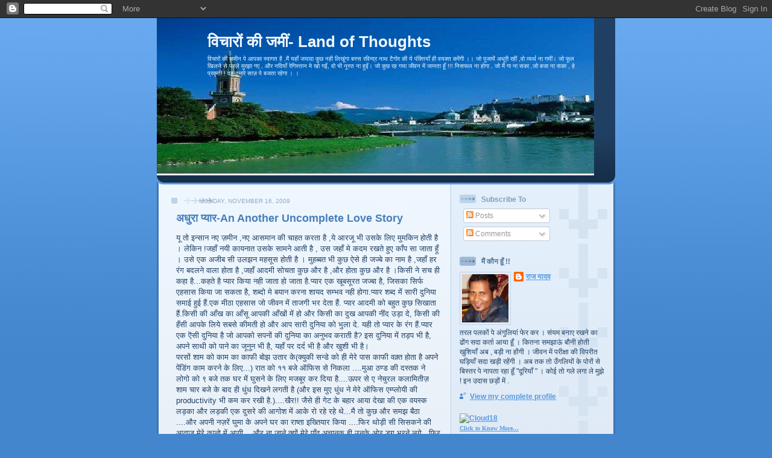

--- FILE ---
content_type: text/html; charset=UTF-8
request_url: https://rajy.blogspot.com/2009/11/another-uncomplete-love-story.html?showComment=1259741009092
body_size: 17921
content:
<!DOCTYPE html>
<html dir='ltr'>
<head>
<link href='https://www.blogger.com/static/v1/widgets/2944754296-widget_css_bundle.css' rel='stylesheet' type='text/css'/>
<meta content='text/html; charset=UTF-8' http-equiv='Content-Type'/>
<meta content='blogger' name='generator'/>
<link href='https://rajy.blogspot.com/favicon.ico' rel='icon' type='image/x-icon'/>
<link href='http://rajy.blogspot.com/2009/11/another-uncomplete-love-story.html' rel='canonical'/>
<link rel="alternate" type="application/atom+xml" title="व&#2367;च&#2366;र&#2379;&#2306;  क&#2368; जम&#2368;&#2306;- Land of Thoughts - Atom" href="https://rajy.blogspot.com/feeds/posts/default" />
<link rel="alternate" type="application/rss+xml" title="व&#2367;च&#2366;र&#2379;&#2306;  क&#2368; जम&#2368;&#2306;- Land of Thoughts - RSS" href="https://rajy.blogspot.com/feeds/posts/default?alt=rss" />
<link rel="service.post" type="application/atom+xml" title="व&#2367;च&#2366;र&#2379;&#2306;  क&#2368; जम&#2368;&#2306;- Land of Thoughts - Atom" href="https://www.blogger.com/feeds/1581207316860745497/posts/default" />

<link rel="alternate" type="application/atom+xml" title="व&#2367;च&#2366;र&#2379;&#2306;  क&#2368; जम&#2368;&#2306;- Land of Thoughts - Atom" href="https://rajy.blogspot.com/feeds/8648549782674956934/comments/default" />
<!--Can't find substitution for tag [blog.ieCssRetrofitLinks]-->
<meta content='http://rajy.blogspot.com/2009/11/another-uncomplete-love-story.html' property='og:url'/>
<meta content='अधुरा प्यार-An Another Uncomplete Love Story' property='og:title'/>
<meta content='यू तो इन्सान नए ज़मीन ,नए आसमान की चाहत करता है ,ये आरजू भी उसके लिए मुमकिन होती है । लेकिन !जहाँ नयी कायनात उसके सामने आती है , उस जहाँ मे ...' property='og:description'/>
<title>व&#2367;च&#2366;र&#2379;&#2306;  क&#2368; जम&#2368;&#2306;- Land of Thoughts: अध&#2369;र&#2366; प&#2381;य&#2366;र-An Another Uncomplete Love Story</title>
<style id='page-skin-1' type='text/css'><!--
/*
-----------------------------------------------
Blogger Template Style
Name: 	  Thisaway (Blue)
Date:     29 Feb 2004
Updated by: Blogger Team
----------------------------------------------- */
/* global
----------------------------------------------- */
body {
margin: 0;
text-align: center;
min-width: 760px;
background: #4386ce url(https://resources.blogblog.com/blogblog/data/thisaway_blue/bg_body.gif) repeat-x left top;
color: #204063;
font-size: small;
}
blockquote {
margin: 0;
padding-top: 0;
padding-right: 10px;
padding-bottom: 0;
padding-left: 10px;
border-left: 6px solid #d8e7f78;
border-right: 6px solid #d8e7f7;
color: #477fba;
}
code {
color: #477fba;
}
hr {
display: none;
}
/* layout
----------------------------------------------- */
#outer-wrapper {
margin: 0 auto;
width: 760px;
text-align: left;
font: normal normal 100% Helvetica,Arial,Verdana,'Trebuchet MS', Sans-serif;
}
#header-wrapper {
padding-bottom: 15px;
background: url(https://resources.blogblog.com/blogblog/data/thisaway_blue/bg_header_bottom.gif) no-repeat left bottom;
}
#header {
background: #204063 url(https://resources.blogblog.com/blogblog/data/thisaway_blue/bg_header.gif) repeat-x left bottom;
}
#content-wrapper {
position: relative;
width: 760px;
background: #f7f0e9 url(https://resources.blogblog.com/blogblog/data/thisaway_blue/bg_main_wrapper.gif) repeat-y left top;
}
#main-wrapper {
display: inline; /* fixes a strange ie margin bug */
float: left;
margin-top: 0;
margin-right: 0;
margin-bottom: 0;
margin-left: 3px;
padding: 0;
width: 483px;
word-wrap: break-word; /* fix for long text breaking sidebar float in IE */
overflow: hidden;     /* fix for long non-text content breaking IE sidebar float */
}
#main {
padding-top: 22px;
padding-right: 8px;
padding-bottom: 0;
padding-left: 8px;
background: url(https://resources.blogblog.com/blogblog/data/thisaway_blue/bg_content.gif) repeat-x left top;
}
.post {
margin-top: 0;
margin-right: 8px;
margin-bottom: 14px;
margin-left: 21px;
padding: 0;
border-bottom: 3px solid #d8e7f7;
}
#comments {
margin-top: 0;
margin-right: 16px;
margin-bottom: 14px;
margin-left: 29px;
padding: 10px;
border: 1px solid #cedef0;
background-color: #e4ecf5;
}
#sidebar-wrapper {
display: inline; /* fixes a strange ie margin bug */
float: right;
margin-top: 0;
margin-right: 3px;
margin-bottom: 0;
margin-left: 0;
width: 269px;
color: #204063;
line-height: 1.4em;
font-size: 90%;
background: url(https://resources.blogblog.com/blogblog/data/thisaway_blue/bg_sidebar.gif) repeat-x left top;
word-wrap: break-word; /* fix for long text breaking sidebar float in IE */
overflow: hidden;     /* fix for long non-text content breaking IE sidebar float */
}
#sidebar {
padding-top: 7px;
padding-right: 11px;
padding-bottom: 0;
padding-left: 14px;
background: url(https://resources.blogblog.com/blogblog/data/thisaway_blue/bg_sidebar_arrow.gif) repeat-y 179px 0;
}
#sidebar .widget {
margin-bottom: 20px;
}
#footer-wrapper {
padding-top: 15px;
background: url(https://resources.blogblog.com/blogblog/data/thisaway_blue/bg_footer_top.gif) no-repeat left top;
clear: both;
}
#footer {
background: #152e49 url(https://resources.blogblog.com/blogblog/data/thisaway_blue/bg_footer.gif) repeat-x left top;
text-align: center;
min-height: 2em;
}
/* headings
----------------------------------------------- */
#header h1 {
margin: 0;
padding-top: 24px;
padding-right: 0;
padding-bottom: 0;
padding-left: 84px;
background: url(https://resources.blogblog.com/blogblog/data/thisaway_blue/icon_header_left.gif) no-repeat 16px 26px;
}
h2.date-header {
margin: 0;
padding-top: 0;
padding-right: 0;
padding-bottom: 0;
padding-left: 29px;
text-transform: uppercase;
color: #8facc8;
background: url(https://resources.blogblog.com/blogblog/data/thisaway_blue/icon_date.gif) no-repeat 13px 0;
font-size: 80%;
font-weight: normal;
}
.date-header span {
margin-top: 0;
margin-right: 0;
margin-bottom: 0;
margin-left: 5px;
padding-top: 0;
padding-right: 25px;
padding-bottom: 0;
padding-left: 25px;
background: url(https://resources.blogblog.com/blogblog/data/thisaway_blue/bg_date.gif) no-repeat left 0;
}
.sidebar h2 {
padding-top: 1px;
padding-right: 0;
padding-bottom: 0;
padding-left: 36px;
color: #809fbd;
background: url(https://resources.blogblog.com/blogblog/data/thisaway_blue/icon_sidebar_heading_left.gif) no-repeat left 45%;
font: normal bold 100% Helvetica,Arial,Verdana,'Trebuchet MS', Sans-serif;
}
.sidebar .Profile h2 {
color: #527595;
background: url(https://resources.blogblog.com/blogblog/data/thisaway_blue/icon_sidebar_profileheading_left.gif) no-repeat left 45%;
}
.post h3 {
margin-top: 13px;
margin-right: 0;
margin-bottom: 13px;
margin-left: 0;
padding: 0;
color: #477fba;
font-size: 140%;
}
.post h3 a, .post h3 a:visited {
color: #477fba;
}
#comments h4 {
margin-top: 0;
font-size: 120%;
}
/* text
----------------------------------------------- */
#header h1 {
color: #eef6fe;
font: normal bold 200% Helvetica,Arial,Verdana,'Trebuchet MS', Sans-serif;
}
#header .description {
margin: 0;
padding-top: 7px;
padding-right: 16px;
padding-bottom: 0;
padding-left: 84px;
color: #eef6fe;
font: normal normal 80% Helvetica,Arial,Verdana,'Trebuchet MS', Sans-serif;
}
.post-body p {
line-height: 1.4em;
/* Fix bug in IE5/Win with italics in posts */
margin: 0;
height: 1%;
overflow: visible;
}
.post-footer {
font-size: 80%;
color: #8facc8;
}
.uncustomized-post-template .post-footer {
text-align: right;
}
.uncustomized-post-template .post-footer .post-author,
.uncustomized-post-template .post-footer .post-timestamp {
display: block;
float: left;
text-align: left;
margin-right: 4px;
}
p.comment-author {
font-size: 83%;
}
.deleted-comment {
font-style:italic;
color:gray;
}
.comment-body p {
line-height: 1.4em;
}
.feed-links {
clear: both;
line-height: 2.5em;
margin-bottom: 0.5em;
margin-left: 29px;
}
#footer .widget {
margin: 0;
padding-top: 0;
padding-right: 0;
padding-bottom: 15px;
padding-left: 55px;
color: #fef6ee;
font-size: 90%;
line-height: 1.4em;
background: url(https://resources.blogblog.com/blogblog/data/thisaway_blue/icon_footer.gif) no-repeat 16px 0;
}
/* lists
----------------------------------------------- */
.post ul {
padding-left: 32px;
list-style-type: none;
line-height: 1.4em;
}
.post li {
padding-top: 0;
padding-right: 0;
padding-bottom: 4px;
padding-left: 17px;
background: url(https://resources.blogblog.com/blogblog/data/thisaway_blue/icon_list_item_left.gif) no-repeat left 3px;
}
#comments ul {
margin: 0;
padding: 0;
list-style-type: none;
}
#comments li {
padding-top: 0;
padding-right: 0;
padding-bottom: 1px;
padding-left: 17px;
background: url(https://resources.blogblog.com/blogblog/data/thisaway_blue/icon_comment.gif) no-repeat left 3px;
}
.sidebar ul {
padding: 0;
list-style-type: none;
line-height: 1.2em;
margin-left: 0;
}
.sidebar li {
padding-top: 0;
padding-right: 0;
padding-bottom: 4px;
padding-left: 17px;
background: url(https://resources.blogblog.com/blogblog/data/thisaway_blue/icon_list_item.gif) no-repeat left 3px;
}
#blog-pager-newer-link {
float: left;
margin-left: 29px;
}
#blog-pager-older-link {
float: right;
margin-right: 16px;
}
#blog-pager {
text-align: center;
}
/* links
----------------------------------------------- */
a {
color: #4386ce;
font-weight: bold;
}
a:hover {
color: #2462a5;
}
a.comment-link {
/* ie5.0/win doesn't apply padding to inline elements,
so we hide these two declarations from it */
background/* */:/**/url(https://resources.blogblog.com/blogblog/data/thisaway_blue/icon_comment.gif) no-repeat left 45%;
padding-left: 14px;
}
html>body a.comment-link {
/* respecified, for ie5/mac's benefit */
background: url(https://resources.blogblog.com/blogblog/data/thisaway_blue/icon_comment.gif) no-repeat left 45%;
padding-left: 14px;
}
.sidebar a {
color: #599be2;
}
.sidebar a:hover {
color: #3372b6;
}
#header h1 a {
color: #eef6fe;
text-decoration: none;
}
#header h1 a:hover {
color: #b4c7d9;
}
.post h3 a {
text-decoration: none;
}
a img {
border-width: 0;
}
.clear {
clear: both;
line-height: 0;
height: 0;
}
.profile-textblock {
clear: both;
margin-bottom: 10px;
margin-left: 0;
}
.profile-img {
float: left;
margin-top: 0;
margin-right: 5px;
margin-bottom: 5px;
margin-left: 0;
padding: 3px;
border: 1px solid #bdd4eb;
}
.profile-link {
padding-top: 0;
padding-right: 0;
padding-bottom: 0;
padding-left: 17px;
background: url(https://resources.blogblog.com/blogblog/data/thisaway_blue/icon_profile_left.gif) no-repeat left 0;
}
/** Page structure tweaks for layout editor wireframe */
body#layout #main,
body#layout #sidebar {
padding: 0;
}

--></style>
<link href='https://www.blogger.com/dyn-css/authorization.css?targetBlogID=1581207316860745497&amp;zx=2270e770-02cc-42e0-b550-9ad96eff94a6' media='none' onload='if(media!=&#39;all&#39;)media=&#39;all&#39;' rel='stylesheet'/><noscript><link href='https://www.blogger.com/dyn-css/authorization.css?targetBlogID=1581207316860745497&amp;zx=2270e770-02cc-42e0-b550-9ad96eff94a6' rel='stylesheet'/></noscript>
<meta name='google-adsense-platform-account' content='ca-host-pub-1556223355139109'/>
<meta name='google-adsense-platform-domain' content='blogspot.com'/>

</head>
<body>
<div class='navbar section' id='navbar'><div class='widget Navbar' data-version='1' id='Navbar1'><script type="text/javascript">
    function setAttributeOnload(object, attribute, val) {
      if(window.addEventListener) {
        window.addEventListener('load',
          function(){ object[attribute] = val; }, false);
      } else {
        window.attachEvent('onload', function(){ object[attribute] = val; });
      }
    }
  </script>
<div id="navbar-iframe-container"></div>
<script type="text/javascript" src="https://apis.google.com/js/platform.js"></script>
<script type="text/javascript">
      gapi.load("gapi.iframes:gapi.iframes.style.bubble", function() {
        if (gapi.iframes && gapi.iframes.getContext) {
          gapi.iframes.getContext().openChild({
              url: 'https://www.blogger.com/navbar/1581207316860745497?po\x3d8648549782674956934\x26origin\x3dhttps://rajy.blogspot.com',
              where: document.getElementById("navbar-iframe-container"),
              id: "navbar-iframe"
          });
        }
      });
    </script><script type="text/javascript">
(function() {
var script = document.createElement('script');
script.type = 'text/javascript';
script.src = '//pagead2.googlesyndication.com/pagead/js/google_top_exp.js';
var head = document.getElementsByTagName('head')[0];
if (head) {
head.appendChild(script);
}})();
</script>
</div></div>
<div id='outer-wrapper'><div id='wrap2'>
<!-- skip links for text browsers -->
<span id='skiplinks' style='display:none;'>
<a href='#main'>skip to main </a> |
      <a href='#sidebar'>skip to sidebar</a>
</span>
<div id='header-wrapper'>
<div class='header section' id='header'><div class='widget Header' data-version='1' id='Header1'>
<div id='header-inner' style='background-image: url("https://blogger.googleusercontent.com/img/b/R29vZ2xl/AVvXsEg4Fh68S8hGIkp-F9jD4edoq3RUMHtW-1fME09oaKR9xw9DhYwUDhVrNWy7b6aJ9FboM3rinUZkG3tVHZF1dJD_jIMi_I39GXzK3KN1uZbHNjk9WwHaf8ZoN9jXTxMhoB0UmDFZLc0SGnZ2/s1600/rajy.JPG"); background-position: left; width: 725px; min-height: 261px; _height: 261px; background-repeat: no-repeat; '>
<div class='titlewrapper' style='background: transparent'>
<h1 class='title' style='background: transparent; border-width: 0px'>
<a href='https://rajy.blogspot.com/'>
व&#2367;च&#2366;र&#2379;&#2306;  क&#2368; जम&#2368;&#2306;- Land of Thoughts
</a>
</h1>
</div>
<div class='descriptionwrapper'>
<p class='description'><span>व&#2367;च&#2366;र&#2379;&#2306; क&#2368; जम&#2368;न प&#2375; आपक&#2366; स&#2381;व&#2366;गत ह&#2376; ,म&#2376;&#2306; यह&#2366;&#2305; जय&#2366;द&#2366; क&#2369;छ नह&#2368; ल&#2367;ख&#2370;&#2306;ग&#2366; बस&#2381;स रव&#2367;न&#2381;द&#2381;र न&#2366;थ ट&#2376;ग&#2379;र क&#2368; य&#2375; प&#2306;क&#2381;त&#2367;य&#2366;&#2305; ह&#2368; वयक&#2381;त कर&#2375;&#2306;ग&#2368; &#2404;&#2404; ज&#2379; प&#2370;ज&#2366;य&#2375;&#2306; अध&#2370;र&#2368; रह&#2368;&#2306; ,व&#2379; व&#2381;यर&#2381;थ न&#2366; गय&#2368;&#2306;&#2404; ज&#2379; फ&#2370;ल ख&#2367;लन&#2375; स&#2375; पहल&#2375; म&#2369;रझ&#2366; गए , और नद&#2367;य&#2366;&#2305; र&#2375;ग&#2367;स&#2381;त&#2366;न म&#2375; ख&#2379; गई&#2306;, व&#2379; भ&#2368; न&#2370;स&#2381;त न&#2366; ह&#2369;ई&#2306;&#2404; ज&#2379; क&#2369;छ रह गय&#2366; ज&#2368;वन म&#2375;&#2306; ज&#2366;नत&#2366; ह&#2370;&#2305; !!! न&#2367;सफल न&#2366; ह&#2379;ग&#2366; , ज&#2379;  म&#2376;&#2306;  ग&#2366; न&#2366; सक&#2366; ,ज&#2379; बज&#2366; न&#2366; सक&#2366; , ह&#2375; प&#2381;रक&#2371;त&#2368; ! वह त&#2369;म&#2366;र&#2375; स&#2366;ज&#2364; प&#2375; बजत&#2366; रह&#2375;ग&#2366; &#2404; &#2404;</span></p>
</div>
</div>
</div></div>
</div>
<div id='content-wrapper'>
<div id='crosscol-wrapper' style='text-align:center'>
<div class='crosscol no-items section' id='crosscol'></div>
</div>
<div id='main-wrapper'>
<div class='main section' id='main'><div class='widget Blog' data-version='1' id='Blog1'>
<div class='blog-posts hfeed'>

          <div class="date-outer">
        
<h2 class='date-header'><span>Monday, November 16, 2009</span></h2>

          <div class="date-posts">
        
<div class='post-outer'>
<div class='post hentry uncustomized-post-template' itemprop='blogPost' itemscope='itemscope' itemtype='http://schema.org/BlogPosting'>
<meta content='1581207316860745497' itemprop='blogId'/>
<meta content='8648549782674956934' itemprop='postId'/>
<a name='8648549782674956934'></a>
<h3 class='post-title entry-title' itemprop='name'>
अध&#2369;र&#2366; प&#2381;य&#2366;र-An Another Uncomplete Love Story
</h3>
<div class='post-header'>
<div class='post-header-line-1'></div>
</div>
<div class='post-body entry-content' id='post-body-8648549782674956934' itemprop='description articleBody'>
<p style="font-family: Arial;"><span style="font-size:100%;">य&#2370; त&#2379; इन&#2381;स&#2366;न नए ज&#2364;म&#2368;न ,नए आसम&#2366;न क&#2368; च&#2366;हत करत&#2366; ह&#2376; ,य&#2375; आरज&#2370; भ&#2368; उसक&#2375; ल&#2367;ए म&#2369;मक&#2367;न ह&#2379;त&#2368; ह&#2376; &#2404; ल&#2375;क&#2367;न !जह&#2366;&#2305; नय&#2368; क&#2366;यन&#2366;त उसक&#2375; स&#2366;मन&#2375; आत&#2368; ह&#2376; , उस जह&#2366;&#2305; म&#2375; कदम रखत&#2375; ह&#2369;ए क&#2366;&#2305;प स&#2366; ज&#2366;त&#2366; ह&#2370;&#2305; &#2404; उस&#2375; एक अज&#2368;ब  स&#2368; उलझन महस&#2370;स ह&#2379;त&#2368; ह&#2376; &#2404; म&#2369;हब&#2381;बत भ&#2368; क&#2369;छ ऐस&#2375; ह&#2368; जज&#2381;ब&#2375; क&#2366; न&#2366;म ह&#2376; ,जह&#2366;&#2305; हर र&#2306;ग बदलन&#2375; व&#2366;ल&#2366; ह&#2379;त&#2366; ह&#2376; ,जह&#2366;&#2305; आदम&#2368; स&#2379;चत&#2366; क&#2369;छ और ह&#2376; ,और ह&#2379;त&#2366; क&#2369;छ और ह&#2376; &#2404;क&#2367;स&#2368;  न&#2375; सच ह&#2368; कह&#2366; ह&#2376;...कहत&#2375; ह&#2376; प&#2381;य&#2366;र क&#2367;य&#2366; नह&#2368; ज&#2366;त&#2366; ह&#2379; ज&#2366;त&#2366; ह&#2376;.प&#2381;य&#2366;र एक ख&#2370;बस&#2370;रत जज&#2381;ब&#2366; ह&#2376;, ज&#2367;सक&#2366; स&#2367;र&#2381;फ एहस&#2366;स क&#2367;य&#2366; ज&#2366; सकत&#2366; ह&#2376;, शब&#2381;द&#2379; म&#2375; बय&#2366;न करन&#2366; श&#2366;यद सम&#2381;भव नह&#2368; ह&#2379;ग&#2366;.प&#2381;य&#2366;र शब&#2381;द म&#2375;&#2306; स&#2366;र&#2368; द&#2369;न&#2367;य&#2366; सम&#2366;ई ह&#2369;ई ह&#2376;&#2306;.एक म&#2368;ठ&#2366; एहस&#2366;स ज&#2379; ज&#2368;वन म&#2375;&#2306; त&#2366;जग&#2368; भर द&#2375;त&#2366; ह&#2376;&#2306;. प&#2381;य&#2366;र आदम&#2368; क&#2379; बह&#2369;त क&#2369;छ स&#2367;ख&#2366;त&#2366; ह&#2376;&#2306;.क&#2367;स&#2368; क&#2368; आ&#2305;ख क&#2366; आ&#2305;स&#2370; आपक&#2368; आ&#2305;ख&#2379;&#2306; म&#2375;&#2306; ह&#2379; और क&#2367;स&#2368; क&#2366; द&#2369;ख आपक&#2368; न&#2368;&#2306;द उड&#2364;&#2366; द&#2375;, क&#2367;स&#2368; क&#2368; ह&#2305;स&#2368; आपक&#2375; ल&#2367;य&#2375; सबस&#2375; क&#2368;मत&#2368; ह&#2379; और आप स&#2366;र&#2368; द&#2369;न&#2367;य&#2366; क&#2379; भ&#2369;ल&#2366; द&#2375;. यह&#2368; त&#2379; प&#2381;य&#2366;र क&#2375; र&#2306;ग ह&#2376;&#2306;.<span style="font-size: 10pt;" mce_style="font-size: 10pt;">प&#2381;य&#2366;र एक ऎस&#2368; द&#2369;न&#2367;य&#2366; ह&#2376; ज&#2379; आपक&#2379; सपन&#2379;&#2306; क&#2368; द&#2369;न&#2367;य&#2366; क&#2366; अन&#2369;भव कर&#2366;त&#2368; ह&#2376;? इस द&#2369;न&#2367;य&#2366; म&#2375;&#2306; तड&#2364;प भ&#2368; ह&#2376;, अपन&#2375; स&#2366;थ&#2368; क&#2379; प&#2366;न&#2375; क&#2366; ज&#2370;न&#2369;न भ&#2368; ह&#2376;, यह&#2366;&#2305; पर दर&#2381;द भ&#2368; ह&#2376; और ख&#2369;श&#2368; भ&#2368; ह&#2376;&#2404;</span></span></p> <p style="font-family: Arial;"><span style="font-size:100%;"><span style="font-size: 10pt;" mce_style="font-size: 10pt;">परस&#2379;&#2306; श&#2366;म क&#2379; क&#2366;म क&#2366; क&#2366;फ&#2368; ब&#2379;झ उत&#2366;र क&#2375;(क&#2381;य&#2369;क&#2368; सन&#2381;ड&#2375; क&#2379; ह&#2368; म&#2375;र&#2375; प&#2366;स क&#2366;फ&#2368; वक&#2364;&#2381;त ह&#2379;त&#2366; ह&#2376; अपन&#2375; प&#2375;&#2306;ड&#2367;&#2306;ग क&#2366;म करन&#2375; क&#2375; ल&#2367;ए...) र&#2366;त क&#2379; ११ बज&#2375; ऑफ&#2367;स स&#2375; न&#2367;कल&#2366; ....म&#2369;आ ठण&#2381;ड क&#2368; दस&#2381;तक न&#2375; ल&#2379;ग&#2379; क&#2379; ९ बज&#2375; तक घर म&#2375;&#2306; घ&#2369;सन&#2375; क&#2375; ल&#2367;ए मजब&#2370;र कर द&#2367;य&#2366; ह&#2376;....ऊपर स&#2375; ए न&#2375;च&#2369;रल कल&#2366;म&#2367;त&#2368;ज&#2364; श&#2366;म च&#2366;र बज&#2375; क&#2375; ब&#2366;द ह&#2368; ध&#2369;&#2306;ध द&#2367;खन&#2375; लगत&#2368; ह&#2376; (और इस म&#2369;ए ध&#2369;&#2306;ध न&#2375; म&#2375;र&#2375; ऑफ&#2367;स एम&#2381;प&#2381;ल&#2379;य&#2368; क&#2368; productivity  भ&#2368; कम कर रख&#2368; ह&#2376;.)....ख&#2376;र!! ज&#2376;स&#2375; ह&#2368; ग&#2375;ट क&#2375; बह&#2366;र आय&#2366; द&#2375;ख&#2366; क&#2368; एक वयस&#2381;क लड&#2364;क&#2366; और लड़क&#2368; एक द&#2369;सर&#2375; क&#2368; आग&#2379;श म&#2375;&#2306; आक&#2375; र&#2379; रह&#2375; रह&#2375; थ&#2375;...म&#2376; त&#2379; क&#2369;छ और समझ ब&#2376;ठ&#2366; ....और अपन&#2368; नज़र&#2375;&#2306; घ&#2369;म&#2366; क&#2375; अपन&#2375; घर क&#2366; र&#2366;ष&#2381;त&#2366; इख&#2381;त&#2367;य&#2366;र क&#2367;य&#2366; ....फ&#2367;र थ&#2379;ड़&#2368; स&#2368; स&#2367;सकन&#2375; क&#2368; आव&#2366;ज़ म&#2375;र&#2375; क&#2366;न&#2379; म&#2375;&#2306; आय&#2368;....और न&#2366; ज&#2366;न&#2375; क&#2381;य&#2379;&#2306; म&#2375;र&#2375; प&#2366;&#2305;व अच&#2366;नक ह&#2368; उनक&#2375; ओर डग भरन&#2375; लग&#2375;...फ&#2367;र म&#2376;&#2306;न&#2375; एक द&#2381;वन&#2381;द भर&#2368; आव&#2366;ज&#2364; स&#2375; ब&#2379;ल&#2366; ""क&#2381;य&#2366; रह&#2375; ह&#2376;&#2306; आप ल&#2379;ग यह&#2366;&#2305; ..र&#2366;त क&#2375; ११ बज च&#2369;क&#2375; ह&#2376;  आप ल&#2379;ग क&#2379; इस वक&#2364;&#2381;त  अपन&#2375; घर म&#2375;&#2306; ह&#2379;न&#2366; च&#2366;ह&#2367;ए "...ल&#2375;क&#2367;न उधर स&#2375; क&#2379;ईप&#2381;रत&#2367; -उत&#2381;तर नह&#2368;&#2306; म&#2367;ल&#2366;...अब म&#2376;&#2306; उनक&#2375; और कर&#2368;ब पह&#2369;च च&#2370;क&#2366; थ&#2366;..म&#2369;झ&#2375; य&#2375; नह&#2368;&#2306; पत&#2366; थ&#2366; क&#2368; म&#2376; गलत कर रह&#2366; ह&#2370;&#2305; य&#2366; सह&#2368; ....ल&#2375;क&#2367;न उनक&#2375;  क&#2366;फ&#2368; कर&#2368;ब थ&#2366; म&#2376;..द&#2379;न&#2379;&#2306; ब&#2367;लक&#2369;ल स&#2366;वध&#2366;न क&#2368; म&#2369;द&#2381;र&#2366; म&#2375;&#2306; खड़&#2375; ह&#2379; गए...ल&#2375;क&#2367;न उनक&#2375; आस&#2370;&#2306;ओ  क&#2366; स&#2376;ल&#2366;ब म&#2375;र&#2368; ब&#2375;चन&#2368; बढ&#2366; रह&#2366; थ&#2366;...म&#2376;&#2306;न&#2375; प&#2370;छ&#2366; क&#2381;य&#2366; ब&#2366;त ह&#2376; ....क&#2379;ई जव&#2366;ब नह&#2368;&#2306; .........फ&#2367;र म&#2376;&#2306;न&#2375; प&#2369;र&#2375; गर&#2381;म लहज&#2375; म&#2375;&#2306; ब&#2379;ल&#2366; क&#2368; अगर आप ल&#2379;ग म&#2369;झ&#2375; नह&#2368;&#2306; बत&#2366;ए&#2305;ग&#2375; त&#2379; म&#2376;&#2306; यह&#2366;&#2305; स&#2375; नह&#2368;&#2306; ज&#2366;ऊ&#2306;ग&#2366;......न ज&#2366;न&#2375; क&#2381;य&#2379;&#2306; उनक&#2379; म&#2375;र&#2375; य&#2375; छ&#2379;ट&#2375; स&#2375; शब&#2381;द अपन&#2375; लग&#2375; ......और फ&#2367;र उन ल&#2379;ग&#2379; न&#2375; प&#2370;र&#2368; ब&#2366;त बत&#2366;ई...</span></span></p><p style="font-family: Arial;"><span style="font-size:100%;"><span style="font-size: 10pt;" mce_style="font-size: 10pt;">म&#2376;&#2306; यह&#2366;&#2305; उन द&#2379; प&#2381;र&#2375;म&#2367;य&#2379;&#2306; क&#2366; न&#2366;म नह&#2368;&#2306; ल&#2367;खन&#2366; च&#2366;ह&#2370;&#2305;ग&#2366; ..क&#2381;य&#2369;क&#2368; म&#2376;&#2306; उनक&#2375; पव&#2367;त&#2381;र प&#2381;र&#2375;म क&#2379; र&#2369;सव&#2366; नह&#2368;&#2306; करन&#2366; च&#2366;ह&#2370;&#2305;ग&#2366;...लड़क&#2375; क&#2368; श&#2366;द&#2368; इस&#2368; १९ नवम&#2381;बर क&#2379; ह&#2376;..और व&#2379; क&#2367;स&#2368; ब&#2376;&#2306;क म&#2375;&#2306; अच&#2381;छ&#2375; पद पर ह&#2376;...और लड़क&#2368; भ&#2368; क&#2367;स&#2368;  आई.ट&#2368;. स&#2306;स&#2381;थ&#2366; म&#2375;&#2306; क&#2366;र&#2381;यरत ह&#2376;...ल&#2375;क&#2367;न द&#2379;न&#2379;&#2306; भ&#2367;न&#2381;न-२ ज&#2366;त&#2367; स&#2375; त&#2366;ल&#2381;ल&#2369;क रखत&#2375;&#2306; ह&#2376;....और यह&#2368; म&#2369;ख&#2381;य&#2366; वज&#2364;ह ह&#2376; क&#2368; व&#2379; अपन&#2375; प&#2381;य&#2366;र क&#2379; श&#2366;द&#2368; ज&#2376;स&#2375; पव&#2367;त&#2381;र र&#2367;श&#2381;त&#2375; क&#2366; न&#2366;म नह&#2368;&#2306; द&#2375; प&#2366; रह&#2375; ह&#2376;.....उन द&#2379;न&#2379;&#2306; न&#2375; अपन&#2368; प&#2370;र&#2368; ब&#2366;त बत&#2366;ई ....म&#2375;र&#2368; त&#2379; अक&#2381;ल ह&#2368; गम....क&#2369;छ समझ म&#2375;&#2306; नह&#2368;&#2306; आ रह&#2366; थ&#2366; क&#2368; इन द&#2379;न&#2379;&#2306;  क&#2368; म&#2366;स&#2370;म म&#2369;हब&#2381;बत क&#2375; ल&#2367;ए म&#2376;&#2306; क&#2381;य&#2366; कर&#2370;&#2305;....क&#2381;य&#2369;क&#2368; पह&#2366;ड&#2364;&#2379; क&#2368; ब&#2369;ल&#2306;द&#2367;य&#2366;&#2306; त&#2379; हम ल&#2366;&#2306;घ सकत&#2375;&#2306; ह&#2376; ल&#2375;क&#2367;न सम&#2366;ज  क&#2368; हद&#2375;&#2306;  प&#2366;र करन&#2366; हम&#2366;र&#2375; बस म&#2375;&#2306; नह&#2368;&#2306;...""""  इन द&#2379;न&#2379;&#2306; क&#2375; म&#2369;हब&#2381;बत क&#2375; ब&#2368;च सम&#2366;ज थ&#2366;....अफ़स&#2379;स! ज&#2367;सक&#2366; एक ह&#2367;स&#2381;स&#2366; म&#2376;&#2306; भ&#2368; ह&#2370;&#2305;....</span></span></p>    <p style="font-family: Arial;"><span style="font-size:100%;"><span style="font-size: 10pt;" mce_style="font-size: 10pt;">सच म&#2375;&#2306; म&#2369;हब&#2381;बत व&#2379; शय ह&#2376; ज&#2379; र&#2370;ह क&#2379; ख&#2364;&#2369;श&#2368; द&#2375;त&#2366; ह&#2376;..ल&#2375;क&#2367;न उसस&#2375; भ&#2368; जय&#2366;द&#2366; गम....म&#2375;र&#2368; प&#2381;य&#2366;र-म&#2369;हब&#2381;बत क&#2375; ब&#2366;र&#2375; म&#2375;&#2306; स&#2379;च थ&#2379;ड़&#2368; भ&#2367;न&#2381;न ह&#2376;..क&#2381;य&#2369;क&#2368;  आजकल क&#2375; लड&#2364;क&#2375;-लड&#2364;क&#2367;य&#2379;&#2306; क&#2379; बह&#2369;त जल&#2381;द&#2368; प&#2381;य&#2366;र ह&#2379; ज&#2366;त&#2366; ह&#2376;&#2404; दरअसल उनक&#2366; यह प&#2381;य&#2366;र कभ&#2368;-कभ&#2368; प&#2381;य&#2366;र न ह&#2379;कर एक श&#2366;र&#2368;र&#2367;क और म&#2366;नस&#2367;क आकर&#2381;षण रहत&#2366; ह&#2376; ज&#2367;सक&#2366; पत&#2366; उन&#2381;ह&#2375;&#2306; श&#2366;द&#2368; क&#2375; क&#2369;छ मह&#2368;न&#2379;&#2306; क&#2375; ब&#2366;द ह&#2368; ह&#2379; ज&#2366;त&#2366; ह&#2376;&#2404; आजकल क&#2375; ज&#2381;य&#2366;द&#2366;तर लड&#2364;क&#2375;  अच&#2381;छ&#2375; फ&#2367;गर व&#2366;ल&#2368; लड़क&#2375;- लड&#2364;क&#2367;य&#2379;&#2306; क&#2379; द&#2375;खकर अपन&#2375; प&#2381;य&#2366;र क&#2366; इजह&#2366;र कर द&#2375;त&#2375; ह&#2376;&#2306;&#2404;</span><span> प&#2381;य&#2366;र क&#2375; बड़&#2375; बड़&#2375; व&#2366;द&#2375; त&#2379; हर क&#2379;ई करत&#2366; ह&#2376;... ल&#2375;क&#2367;न ज&#2368;वनभर स&#2366;थ न&#2367;भ&#2366;न&#2375; व&#2366;ल&#2375; ल&#2379;ग बह&#2369;त कम ह&#2379;त&#2375; ह&#2376;...ख&#2376;र ....<br /></span></span></p>   <p style="font-family: Arial;"><span style="font-size:100%;">अब भ&#2368; म&#2369;झ&#2375; उस लड़क&#2368; क&#2368; ब&#2366;त&#2375;&#2306; म&#2369;झ&#2375; ब&#2375;च&#2376;न करत&#2368;&#2306; ह&#2376;....ज&#2379; उस वक&#2364;&#2381;त अपन&#2375; ब&#2367;छड&#2364;न&#2375; व&#2366;ल&#2375; ज&#2367;&#2306;दग&#2368; क&#2375; सबस&#2375; अहम&#2381; व&#2381;यक&#2381;त&#2367; स&#2375; ब&#2379;ल रह&#2368; थ&#2368;....<span>'' त&#2369;मन&#2375; म&#2369;झस&#2375; व&#2366;द&#2366; क&#2367;य&#2366; थ&#2366; क&#2367; त&#2369;म ज&#2368;वनभर म&#2375;र&#2368; द&#2375;खभ&#2366;ल कर&#2379;ग&#2375;... त&#2369;म तब तक म&#2375;र&#2366; स&#2366;थ नह&#2368; छ&#2379;ड़&#2379;ग&#2375;&#2306; जब तक म&#2375;&#2306; यह द&#2369;न&#2367;य&#2366; नह&#2368; छ&#2379;ड़ द&#2375;त&#2368;... और आज त&#2369;म म&#2369;झस&#2375; पहल&#2375; ह&#2368; म&#2375;र&#2375; प&#2381;य&#2366;र क&#2368;  द&#2369;न&#2367;य&#2366; छ&#2379;डकर ज&#2366;न&#2366; च&#2366;ह रह&#2375; ह&#2379;..... आख&#2367;र त&#2369;म ऐस&#2366; क&#2381;य&#2379;&#2306; कर रह&#2375; ह&#2379;...मम&#2381;म&#2368;-प&#2366;प&#2366; क&#2379; समझ&#2366;ओ ..म&#2375; त&#2369;म&#2381;ह&#2366;र&#2375; बग&#2376;र क&#2376;स&#2375; ज&#2368; सक&#2369;ग&#2368;&#2306;''.....सर , आप ह&#2368; समझ&#2366;ओ  इन&#2381;ह&#2375;&#2306;....म&#2376;&#2306; क&#2381;य&#2366; समझ&#2366;त&#2366; ......एक न&#2366;-समझ ह&#2368; त&#2379; थ&#2366; म&#2376;&#2306;....उस लड़क&#2375; क&#2368; भ&#2368; बह&#2369;त बड&#2364;&#2368; मजब&#2370;र&#2368; थ&#2368;....और क&#2379;ई भ&#2368; अच&#2381;छ&#2366; ब&#2375;ट&#2366; अपन&#2375; म&#2366;&#2305;-ब&#2366;प क&#2375; ल&#2367;ए अपन&#2368; ख&#2369;श&#2367;य&#2366;&#2305; क&#2369;र&#2381;ब&#2366;न कर सकत&#2366; ह&#2376;...<br /></span>म&#2376;&#2306; स&#2379;चत&#2366; रह&#2366; र&#2366;त भर आख&#2364;&#2367;र य&#2375; क&#2380;न स&#2366; जज&#2381;ज&#2381;ब&#2366; ह&#2376; ?? क&#2367;स&#2368; क&#2379; द&#2367;ल म&#2375;&#2306; बस&#2366; ल&#2375;न&#2366; ,फ&#2367;र उस&#2375; अपन&#2375; प&#2381;र&#2375;म-र&#2370;प&#2368; खय&#2366;ल&#2379;&#2306; क&#2368; अमर&#2366;इय&#2379;&#2306; म&#2375;&#2306; ढ&#2370;द&#2381;न&#2366; , और र&#2366;त द&#2367;न उस&#2368; क&#2375; सपन&#2375; द&#2375;खन&#2366; ,मसलन ! एक द&#2369;सर&#2375; क&#2366; इ&#2306;तज&#2366;र , म&#2367;लन&#2375; क&#2368; ब&#2375;च&#2376;न&#2368; ,ज&#2369;द&#2366;ई क&#2366; गम ,य&#2375; ख&#2369;सनश&#2368;ब&#2368; क&#2368; न&#2367;श&#2366;न&#2367;य&#2366;&#2305; बह&#2369;त कम ख&#2369;श&#2381;नस&#2368;ब&#2379; क&#2379; म&#2367;लत&#2368; ह&#2376;&#2306; &#2404;हम&#2366;र&#2368; च&#2366;हत&#2375;&#2306; , हम&#2366;र&#2368; म&#2369;हब&#2381;बत&#2375;&#2306; , ज&#2379; न&#2366;म&#2369;मक&#2367;न द&#2368;व&#2366;र&#2379; क&#2379; त&#2379;ड&#2364;कर एक ह&#2379; ज&#2366;त&#2368; ह&#2376; , ऐस&#2366; म&#2367;लन एक म&#2367;श&#2366;ल ह&#2368; त&#2379; ह&#2379;त&#2366; ह&#2376; .. ज&#2367;सक&#2368; आग&#2379;श म&#2375; हम&#2366;र&#2368; ज&#2367;न&#2381;दग&#2368; क&#2364;&#2376;द ह&#2379; ज&#2366;त&#2368; ह&#2376;.अगर यह हम&#2366;र&#2375; ल&#2367;ए सरफ&#2364;र&#2379;श ह&#2376; त&#2379; हम&#2366;र&#2366; क&#2364;&#2376;द ह&#2379;न&#2366; उस स&#2306;ग&#2368;त  क&#2368; तरह ह&#2379;त&#2366; ह&#2376; ज&#2367;स&#2375; छ&#2375;ड़ कर द&#2367;ल क&#2379; अज&#2368;ब स&#2366; स&#2369;क&#2370;न म&#2367;लत&#2366; ह&#2376; ...ज&#2367;स&#2375; लफ&#2364;&#2381;ज&#2364;&#2379;&#2306; म&#2375;&#2306; नह&#2368; बय&#2366;&#2305; क&#2367;य&#2366; ज&#2366; सकत&#2366; , ....मगर जब वह&#2368; क&#2364;&#2376;द र&#2367;ह&#2366;ई बन ज&#2366;त&#2368; ह&#2376; त&#2379; ज&#2368;न&#2366; द&#2369;स&#2381;व&#2366;र स&#2366; ह&#2379; ज&#2366;त&#2366; ह&#2376; ,अपन&#2375; महब&#2370;ब अपन&#2368; म&#2369;हब&#2381;बत स&#2375; ब&#2367;छड&#2364; ज&#2366;न एक दर&#2381;द भर&#2366; ह&#2366;दस&#2366; ह&#2379;त&#2366; ह&#2376; ,इस ह&#2366;दस&#2375; क&#2368; वज़ह च&#2366;ह&#2375; ज&#2379; भ&#2368; ह&#2379; मगर तड&#2364;पत&#2375; स&#2367;र&#2381;फ द&#2379; द&#2367;ल ह&#2368; ह&#2376; ...बस यह&#2368; ह&#2376;....क&#2381;य&#2369;क&#2368; <br /></span></p>   <p style="font-family: Arial;"><span style="font-size:100%;">"उनक&#2368;  य&#2366;द&#2379;&#2306; क&#2375; जब जख&#2381;म भरन&#2375; लगत&#2375;&#2306; ह&#2376;&#2306;  &#2404;<br />फ&#2367;र क&#2367;स&#2368; बह&#2366;न&#2375; उन&#2381;ह&#2375;&#2306;  य&#2366;द करन&#2375; लगत&#2375; ह&#2376;&#2306;  &#2405; "</span></p> <p style="font-family: Arial;"><span style="font-size:100%;">ख&#2376;र, म&#2376;&#2306; भगव&#2366;न&#2381; स&#2375; यह&#2368; द&#2369;आ कर&#2370;&#2306;ग&#2366; क&#2368; उन म&#2366;स&#2370;म क&#2368; ख&#2381;व&#2366;ह&#2367;स&#2381;स&#2379; क&#2379; अगर ह&#2379; सक&#2375; त&#2379; प&#2370;र&#2366; कर&#2375;&#2306;...बह&#2369;त दर&#2381;द द&#2375;ख&#2366; म&#2376;&#2306;न&#2375; उन द&#2379;न&#2379;&#2306; क&#2368; आ&#2305;ख&#2379;&#2306; म&#2375;&#2306;....इसक&#2366; अ&#2306;द&#2366;ज&#2366; स&#2367;र&#2381;फ म&#2376; ह&#2368; लग&#2366; सकत&#2366; ह&#2370;&#2305;.....उनक&#2375; स&#2366;थ ब&#2367;त&#2366;य&#2366; व&#2379; आध&#2375; घ&#2306;ट&#2375; क&#2366; लम&#2381;ह&#2366; म&#2369;झ&#2375; सद&#2367;य&#2379;&#2306; क&#2366; एहस&#2366;स कर&#2366; गय&#2366; .....ल&#2375;क&#2367;न अफ़स&#2379;स.....त&#2379;न&#2379; तनह&#2366; -२ घर गए....और स&#2366;थ म&#2375;&#2306; उनक&#2368; तनह&#2366;ई म&#2376;&#2306; भ&#2368; अपन&#2375; स&#2366;थ ल&#2366;य&#2366;.....उसक&#2368; ब&#2366;त&#2375;&#2306; अब भ&#2368; म&#2375;र&#2375; क&#2366;न&#2379; म&#2375;&#2306; ग&#2370;&#2306;जत&#2368; ह&#2376;...................बस..............<br /></span> </p> <p style="font-family: Arial;"><span style="font-size:100%;"><br /><span style="font-family: Arial;"></span></span></p><p style="font-family: Arial; font-weight: bold;"><span style="font-size:100%;"><span style="font-family: Arial;">म&#2375;र&#2375; प&#2375;श -ए -नज़र  , ऐ म&#2375;र&#2375;   हमसफ़र</span><br /></span></p> <span style="font-size:100%;"><span style="font-family: Arial; font-weight: bold;">ह&#2376; यह&#2368; एक गम  ,हम  ब&#2367;छड&#2364; ज&#2366;य&#2375;&#2306;ग&#2375;</span><br /></span> <div style="font-family: Arial; font-weight: bold;"><p><span style="font-size:100%;"> म&#2375;र&#2368; ब&#2375;च&#2366;रग&#2368;   द&#2375;ख  कर  हर  घड&#2368;<br />कहत&#2368; ह&#2376; चश&#2381;म-नम, हम ब&#2367;छड&#2364; ज&#2366;य&#2375;&#2306;ग&#2375;</span></p> <p><span style="font-size:100%;">आ&#2306;स&#2369;ओ&#2306;  म&#2375;&#2306;  म&#2375;र&#2368; , उम&#2381;र  बह  ज&#2366;य&#2375;ग&#2368;<br />त&#2369;म चल&#2375; ज&#2366;ओग&#2375; य&#2366;द रह ज&#2366;य&#2375;ग&#2368;,<br />त&#2369;म न&#2375; य&#2375; क&#2381;य&#2366; क&#2367;य&#2366;  म&#2369;झक&#2379;  बतल&#2366;  द&#2367;य&#2366;<br />क&#2369;छ द&#2367;न&#2379;&#2306; म&#2375;&#2306; सनम हम ब&#2367;छड&#2364; ज&#2366;य&#2375;&#2306;ग&#2375;</span></p> <p><span style="font-size:100%;">कल  न&#2366;  ज&#2366;न&#2375; कह&#2366;&#2305; और क&#2367;स ह&#2366;ल म&#2375;&#2306;<br />त&#2369;म उलझ ज&#2366;ओग&#2375; वक&#2364;&#2381;त क&#2375; ज&#2366;ल म&#2375;&#2306;,<br />कल  भ&#2369;ल&#2366;  कर  उठ&#2379;  &#8212; स&#2366;थ  म&#2375;र&#2375;   चल&#2379;<br />आज  त&#2379;,  द&#2379;  क़दम  &#8212;&#8211; कल   ब&#2367;छड&#2364; ज&#2366;य&#2375;&#2306;ग&#2375;!!</span></p></div>
<div style='clear: both;'></div>
</div>
<div class='post-footer'>
<div class='post-footer-line post-footer-line-1'>
<span class='post-author vcard'>
Posted by
<span class='fn' itemprop='author' itemscope='itemscope' itemtype='http://schema.org/Person'>
<meta content='https://www.blogger.com/profile/17058529284095114111' itemprop='url'/>
<a class='g-profile' href='https://www.blogger.com/profile/17058529284095114111' rel='author' title='author profile'>
<span itemprop='name'>र&#2366;ज य&#2366;दव</span>
</a>
</span>
</span>
<span class='post-timestamp'>
at
<meta content='http://rajy.blogspot.com/2009/11/another-uncomplete-love-story.html' itemprop='url'/>
<a class='timestamp-link' href='https://rajy.blogspot.com/2009/11/another-uncomplete-love-story.html' rel='bookmark' title='permanent link'><abbr class='published' itemprop='datePublished' title='2009-11-16T09:28:00-08:00'>9:28&#8239;AM</abbr></a>
</span>
<span class='post-comment-link'>
</span>
<span class='post-icons'>
<span class='item-action'>
<a href='https://www.blogger.com/email-post/1581207316860745497/8648549782674956934' title='Email Post'>
<img alt='' class='icon-action' height='13' src='https://resources.blogblog.com/img/icon18_email.gif' width='18'/>
</a>
</span>
<span class='item-control blog-admin pid-1210009229'>
<a href='https://www.blogger.com/post-edit.g?blogID=1581207316860745497&postID=8648549782674956934&from=pencil' title='Edit Post'>
<img alt='' class='icon-action' height='18' src='https://resources.blogblog.com/img/icon18_edit_allbkg.gif' width='18'/>
</a>
</span>
</span>
<div class='post-share-buttons goog-inline-block'>
</div>
</div>
<div class='post-footer-line post-footer-line-2'>
<span class='post-labels'>
</span>
</div>
<div class='post-footer-line post-footer-line-3'>
<span class='post-location'>
</span>
</div>
</div>
</div>
<div class='comments' id='comments'>
<a name='comments'></a>
<h4>13 comments:</h4>
<div id='Blog1_comments-block-wrapper'>
<dl class='avatar-comment-indent' id='comments-block'>
<dt class='comment-author ' id='c9159449127516880809'>
<a name='c9159449127516880809'></a>
<div class="avatar-image-container avatar-stock"><span dir="ltr"><img src="//resources.blogblog.com/img/blank.gif" width="35" height="35" alt="" title="&#2361;&#2375;&#2350;&#2306;&#2340; &#2360;&#2367;&#2306;&#2361;">

</span></div>
ह&#2375;म&#2306;त स&#2367;&#2306;ह
said...
</dt>
<dd class='comment-body' id='Blog1_cmt-9159449127516880809'>
<p>
र&#2366;ज भ&#2366;ई, बह&#2369;त द&#2367;न ब&#2366;द आपक&#2368; क&#2379;ई रचन&#2366; पढन&#2375; क&#2379; म&#2367;ल&#2368;...ल&#2375;क&#2367;न जबरदस&#2381;त ए&#2306;ट&#2381;र&#2368;......आपन&#2375; शब&#2381;द&#2379;&#2306; क&#2368; म&#2366;ल&#2366; ग&#2370;थ द&#2368;....क&#2366;श आपक&#2368; रचन&#2366; उन द&#2379;न&#2379;&#2306; प&#2381;र&#2375;म&#2368; भ&#2368;पढ&#2364;त&#2375;.....
</p>
</dd>
<dd class='comment-footer'>
<span class='comment-timestamp'>
<a href='https://rajy.blogspot.com/2009/11/another-uncomplete-love-story.html?showComment=1258394516597#c9159449127516880809' title='comment permalink'>
November 16, 2009 at 10:01&#8239;AM
</a>
<span class='item-control blog-admin pid-876437919'>
<a class='comment-delete' href='https://www.blogger.com/comment/delete/1581207316860745497/9159449127516880809' title='Delete Comment'>
<img src='https://resources.blogblog.com/img/icon_delete13.gif'/>
</a>
</span>
</span>
</dd>
<dt class='comment-author ' id='c1559531888344258585'>
<a name='c1559531888344258585'></a>
<div class="avatar-image-container avatar-stock"><span dir="ltr"><img src="//resources.blogblog.com/img/blank.gif" width="35" height="35" alt="" title="Anonymous">

</span></div>
Anonymous
said...
</dt>
<dd class='comment-body' id='Blog1_cmt-1559531888344258585'>
<p>
सच कह&#2366; र&#2366;ज ज&#2368; आपन&#2375;...पह&#2366;ड&#2364;&#2379; क&#2368; ब&#2369;ल&#2306;द&#2367;य&#2366;&#2306; त&#2379; हम ल&#2366;&#2306;घ सकत&#2375;&#2306; ह&#2376; ल&#2375;क&#2367;न सम&#2366;ज  क&#2368; हद&#2375;&#2306;  प&#2366;र करन&#2366; हम&#2366;र&#2375; बस म&#2375;&#2306; नह&#2368;&#2306;.....कभ&#2368; म&#2375;र&#2368; भ&#2368; ऐस&#2368; ह&#2368; क&#2369;छ कह&#2366;न&#2368; थ&#2368;......द&#2367;ल क&#2379; छ&#2370; ल&#2375;न&#2375;व&#2366;ल&#2368;
</p>
</dd>
<dd class='comment-footer'>
<span class='comment-timestamp'>
<a href='https://rajy.blogspot.com/2009/11/another-uncomplete-love-story.html?showComment=1258394659658#c1559531888344258585' title='comment permalink'>
November 16, 2009 at 10:04&#8239;AM
</a>
<span class='item-control blog-admin pid-876437919'>
<a class='comment-delete' href='https://www.blogger.com/comment/delete/1581207316860745497/1559531888344258585' title='Delete Comment'>
<img src='https://resources.blogblog.com/img/icon_delete13.gif'/>
</a>
</span>
</span>
</dd>
<dt class='comment-author ' id='c1967723347075312454'>
<a name='c1967723347075312454'></a>
<div class="avatar-image-container vcard"><span dir="ltr"><a href="https://www.blogger.com/profile/06057252073193171933" target="" rel="nofollow" onclick="" class="avatar-hovercard" id="av-1967723347075312454-06057252073193171933"><img src="https://resources.blogblog.com/img/blank.gif" width="35" height="35" class="delayLoad" style="display: none;" longdesc="//2.bp.blogspot.com/_N7sdMZXEIvI/SavuqJo0JzI/AAAAAAAABTo/PisHCET6WHg/S45-s35/1447094209_600c819d47_o.jpg" alt="" title="Udan Tashtari">

<noscript><img src="//2.bp.blogspot.com/_N7sdMZXEIvI/SavuqJo0JzI/AAAAAAAABTo/PisHCET6WHg/S45-s35/1447094209_600c819d47_o.jpg" width="35" height="35" class="photo" alt=""></noscript></a></span></div>
<a href='https://www.blogger.com/profile/06057252073193171933' rel='nofollow'>Udan Tashtari</a>
said...
</dt>
<dd class='comment-body' id='Blog1_cmt-1967723347075312454'>
<p>
य&#2375; त&#2379; पढ़ ह&#2368; रह&#2375; ह&#2376;&#2306; मगर आप ह&#2379; कह&#2366;&#2305; आजकल?
</p>
</dd>
<dd class='comment-footer'>
<span class='comment-timestamp'>
<a href='https://rajy.blogspot.com/2009/11/another-uncomplete-love-story.html?showComment=1258416374026#c1967723347075312454' title='comment permalink'>
November 16, 2009 at 4:06&#8239;PM
</a>
<span class='item-control blog-admin pid-389589006'>
<a class='comment-delete' href='https://www.blogger.com/comment/delete/1581207316860745497/1967723347075312454' title='Delete Comment'>
<img src='https://resources.blogblog.com/img/icon_delete13.gif'/>
</a>
</span>
</span>
</dd>
<dt class='comment-author blog-author' id='c5150074027844665291'>
<a name='c5150074027844665291'></a>
<div class="avatar-image-container vcard"><span dir="ltr"><a href="https://www.blogger.com/profile/17058529284095114111" target="" rel="nofollow" onclick="" class="avatar-hovercard" id="av-5150074027844665291-17058529284095114111"><img src="https://resources.blogblog.com/img/blank.gif" width="35" height="35" class="delayLoad" style="display: none;" longdesc="//blogger.googleusercontent.com/img/b/R29vZ2xl/AVvXsEgcliBFgMr0QqXgzy6vkrNNYo9e-lyRpgFJK9kAWMxuOhAl6uSWQrMH3V6lMvgYc8kOokW_4UU1MVQCirekJrX-Bz1HpidMk6cOe55GLILIqX2ik0T5wZXBQQRdre_cDok/s45-c/Untitled.jpg" alt="" title="&#2352;&#2366;&#2332; &#2351;&#2366;&#2342;&#2357;">

<noscript><img src="//blogger.googleusercontent.com/img/b/R29vZ2xl/AVvXsEgcliBFgMr0QqXgzy6vkrNNYo9e-lyRpgFJK9kAWMxuOhAl6uSWQrMH3V6lMvgYc8kOokW_4UU1MVQCirekJrX-Bz1HpidMk6cOe55GLILIqX2ik0T5wZXBQQRdre_cDok/s45-c/Untitled.jpg" width="35" height="35" class="photo" alt=""></noscript></a></span></div>
<a href='https://www.blogger.com/profile/17058529284095114111' rel='nofollow'>र&#2366;ज य&#2366;दव</a>
said...
</dt>
<dd class='comment-body' id='Blog1_cmt-5150074027844665291'>
<p>
@सम&#2368;रज&#2368;.----------------सम&#2368;र ज&#2368;, बह&#2369;त अच&#2381;छ&#2366; लग&#2366; आप हम&#2366;र&#2375; च&#2367;ट&#2381;ठ&#2375; पर आय&#2375; ....आज कल म&#2376;&#2306; लखनऊ  म&#2375;&#2306; ब&#2367;र&#2366;जम&#2366;न ह&#2370;&#2305;....और क&#2369;छ वक़&#2381;त क&#2368; क&#2368; कम&#2368; और व&#2381;यस&#2381;तत&#2366; क&#2368; वज&#2364;ह  स&#2375; ल&#2367;खन&#2366; ब&#2306;द कर द&#2367;य&#2366; थ&#2366;...ल&#2375;क&#2367;न अब च&#2367;ट&#2381;ठ&#2375; पर आन&#2366; ज&#2366;न&#2366; लग&#2366; रह&#2375;ग&#2366;...<br />-धन&#2381;यव&#2366;द
</p>
</dd>
<dd class='comment-footer'>
<span class='comment-timestamp'>
<a href='https://rajy.blogspot.com/2009/11/another-uncomplete-love-story.html?showComment=1258436540367#c5150074027844665291' title='comment permalink'>
November 16, 2009 at 9:42&#8239;PM
</a>
<span class='item-control blog-admin pid-1210009229'>
<a class='comment-delete' href='https://www.blogger.com/comment/delete/1581207316860745497/5150074027844665291' title='Delete Comment'>
<img src='https://resources.blogblog.com/img/icon_delete13.gif'/>
</a>
</span>
</span>
</dd>
<dt class='comment-author ' id='c8598054295280110566'>
<a name='c8598054295280110566'></a>
<div class="avatar-image-container avatar-stock"><span dir="ltr"><a href="https://www.blogger.com/profile/12345037588175951755" target="" rel="nofollow" onclick="" class="avatar-hovercard" id="av-8598054295280110566-12345037588175951755"><img src="//www.blogger.com/img/blogger_logo_round_35.png" width="35" height="35" alt="" title="Unknown">

</a></span></div>
<a href='https://www.blogger.com/profile/12345037588175951755' rel='nofollow'>Unknown</a>
said...
</dt>
<dd class='comment-body' id='Blog1_cmt-8598054295280110566'>
<p>
mast hai boss kavi kavi lagta hai maine apni life me ek achchha kam kiya hai ki mujhe kabhi kisi se pyar nai huwa to pyar me dil tutne ka dard kaisa hota hai mujhe nai pata lekin es dard ka ehsaas tumhare article ko padhne k bad kuchh to jarur huwa hai bhagwan kare wo dono fir se mil jaye my wishes always wid them..........
</p>
</dd>
<dd class='comment-footer'>
<span class='comment-timestamp'>
<a href='https://rajy.blogspot.com/2009/11/another-uncomplete-love-story.html?showComment=1258440361292#c8598054295280110566' title='comment permalink'>
November 16, 2009 at 10:46&#8239;PM
</a>
<span class='item-control blog-admin pid-1041109238'>
<a class='comment-delete' href='https://www.blogger.com/comment/delete/1581207316860745497/8598054295280110566' title='Delete Comment'>
<img src='https://resources.blogblog.com/img/icon_delete13.gif'/>
</a>
</span>
</span>
</dd>
<dt class='comment-author blog-author' id='c5545266198490813932'>
<a name='c5545266198490813932'></a>
<div class="avatar-image-container vcard"><span dir="ltr"><a href="https://www.blogger.com/profile/17058529284095114111" target="" rel="nofollow" onclick="" class="avatar-hovercard" id="av-5545266198490813932-17058529284095114111"><img src="https://resources.blogblog.com/img/blank.gif" width="35" height="35" class="delayLoad" style="display: none;" longdesc="//blogger.googleusercontent.com/img/b/R29vZ2xl/AVvXsEgcliBFgMr0QqXgzy6vkrNNYo9e-lyRpgFJK9kAWMxuOhAl6uSWQrMH3V6lMvgYc8kOokW_4UU1MVQCirekJrX-Bz1HpidMk6cOe55GLILIqX2ik0T5wZXBQQRdre_cDok/s45-c/Untitled.jpg" alt="" title="&#2352;&#2366;&#2332; &#2351;&#2366;&#2342;&#2357;">

<noscript><img src="//blogger.googleusercontent.com/img/b/R29vZ2xl/AVvXsEgcliBFgMr0QqXgzy6vkrNNYo9e-lyRpgFJK9kAWMxuOhAl6uSWQrMH3V6lMvgYc8kOokW_4UU1MVQCirekJrX-Bz1HpidMk6cOe55GLILIqX2ik0T5wZXBQQRdre_cDok/s45-c/Untitled.jpg" width="35" height="35" class="photo" alt=""></noscript></a></span></div>
<a href='https://www.blogger.com/profile/17058529284095114111' rel='nofollow'>र&#2366;ज य&#2366;दव</a>
said...
</dt>
<dd class='comment-body' id='Blog1_cmt-5545266198490813932'>
<p>
@ Saurav.....Thanks for the comment Saurav
</p>
</dd>
<dd class='comment-footer'>
<span class='comment-timestamp'>
<a href='https://rajy.blogspot.com/2009/11/another-uncomplete-love-story.html?showComment=1258446375877#c5545266198490813932' title='comment permalink'>
November 17, 2009 at 12:26&#8239;AM
</a>
<span class='item-control blog-admin pid-1210009229'>
<a class='comment-delete' href='https://www.blogger.com/comment/delete/1581207316860745497/5545266198490813932' title='Delete Comment'>
<img src='https://resources.blogblog.com/img/icon_delete13.gif'/>
</a>
</span>
</span>
</dd>
<dt class='comment-author ' id='c135119395256340048'>
<a name='c135119395256340048'></a>
<div class="avatar-image-container vcard"><span dir="ltr"><a href="https://www.blogger.com/profile/17074525380184352986" target="" rel="nofollow" onclick="" class="avatar-hovercard" id="av-135119395256340048-17074525380184352986"><img src="https://resources.blogblog.com/img/blank.gif" width="35" height="35" class="delayLoad" style="display: none;" longdesc="//blogger.googleusercontent.com/img/b/R29vZ2xl/AVvXsEgb5L1CcDn-vr7sCaY5zPxraL4AiAcMLD1AZpf74gMeBTGn_jc7ux7PMomFgCCMciIGZOAbw5Tb0h-2-XNHdfLXZfdOyDwO86DS_JPvKoqXL5RsntijNkFxK3Php9DnpBg/s45-c/13432278_10153878415349811_5617150581309403498_n.jpg%3Foh%3D5102d67894af72b66a2377445abf627e%26oe%3D5949AB60" alt="" title="Kapil Kant Pathak">

<noscript><img src="//blogger.googleusercontent.com/img/b/R29vZ2xl/AVvXsEgb5L1CcDn-vr7sCaY5zPxraL4AiAcMLD1AZpf74gMeBTGn_jc7ux7PMomFgCCMciIGZOAbw5Tb0h-2-XNHdfLXZfdOyDwO86DS_JPvKoqXL5RsntijNkFxK3Php9DnpBg/s45-c/13432278_10153878415349811_5617150581309403498_n.jpg%3Foh%3D5102d67894af72b66a2377445abf627e%26oe%3D5949AB60" width="35" height="35" class="photo" alt=""></noscript></a></span></div>
<a href='https://www.blogger.com/profile/17074525380184352986' rel='nofollow'>Kapil Kant Pathak</a>
said...
</dt>
<dd class='comment-body' id='Blog1_cmt-135119395256340048'>
<p>
this will be there till we will discus only! when we come up with open hands to welcome the two, lacks of others will be benefited automatically ......
</p>
</dd>
<dd class='comment-footer'>
<span class='comment-timestamp'>
<a href='https://rajy.blogspot.com/2009/11/another-uncomplete-love-story.html?showComment=1258460445218#c135119395256340048' title='comment permalink'>
November 17, 2009 at 4:20&#8239;AM
</a>
<span class='item-control blog-admin pid-2090751907'>
<a class='comment-delete' href='https://www.blogger.com/comment/delete/1581207316860745497/135119395256340048' title='Delete Comment'>
<img src='https://resources.blogblog.com/img/icon_delete13.gif'/>
</a>
</span>
</span>
</dd>
<dt class='comment-author ' id='c5948939188271868468'>
<a name='c5948939188271868468'></a>
<div class="avatar-image-container avatar-stock"><span dir="ltr"><a href="https://www.blogger.com/profile/04319698059745871305" target="" rel="nofollow" onclick="" class="avatar-hovercard" id="av-5948939188271868468-04319698059745871305"><img src="//www.blogger.com/img/blogger_logo_round_35.png" width="35" height="35" alt="" title="Unknown">

</a></span></div>
<a href='https://www.blogger.com/profile/04319698059745871305' rel='nofollow'>Unknown</a>
said...
</dt>
<dd class='comment-body' id='Blog1_cmt-5948939188271868468'>
<p>
chaa gaye bhai
</p>
</dd>
<dd class='comment-footer'>
<span class='comment-timestamp'>
<a href='https://rajy.blogspot.com/2009/11/another-uncomplete-love-story.html?showComment=1258484513668#c5948939188271868468' title='comment permalink'>
November 17, 2009 at 11:01&#8239;AM
</a>
<span class='item-control blog-admin pid-1268362022'>
<a class='comment-delete' href='https://www.blogger.com/comment/delete/1581207316860745497/5948939188271868468' title='Delete Comment'>
<img src='https://resources.blogblog.com/img/icon_delete13.gif'/>
</a>
</span>
</span>
</dd>
<dt class='comment-author ' id='c9021683868169578234'>
<a name='c9021683868169578234'></a>
<div class="avatar-image-container avatar-stock"><span dir="ltr"><a href="https://www.blogger.com/profile/03866988712835749915" target="" rel="nofollow" onclick="" class="avatar-hovercard" id="av-9021683868169578234-03866988712835749915"><img src="//www.blogger.com/img/blogger_logo_round_35.png" width="35" height="35" alt="" title="Unknown">

</a></span></div>
<a href='https://www.blogger.com/profile/03866988712835749915' rel='nofollow'>Unknown</a>
said...
</dt>
<dd class='comment-body' id='Blog1_cmt-9021683868169578234'>
<p>
well there is only one thing in the world  and that is every moment is perfect in itself  then how there could be a love story which is incomplete  or adhura ?<br />have heart man  <br />you shall get all <br />well veru heartening episode <br />I am fromdelhi
</p>
</dd>
<dd class='comment-footer'>
<span class='comment-timestamp'>
<a href='https://rajy.blogspot.com/2009/11/another-uncomplete-love-story.html?showComment=1258640166777#c9021683868169578234' title='comment permalink'>
November 19, 2009 at 6:16&#8239;AM
</a>
<span class='item-control blog-admin pid-2011950590'>
<a class='comment-delete' href='https://www.blogger.com/comment/delete/1581207316860745497/9021683868169578234' title='Delete Comment'>
<img src='https://resources.blogblog.com/img/icon_delete13.gif'/>
</a>
</span>
</span>
</dd>
<dt class='comment-author ' id='c7041222489668646180'>
<a name='c7041222489668646180'></a>
<div class="avatar-image-container avatar-stock"><span dir="ltr"><img src="//resources.blogblog.com/img/blank.gif" width="35" height="35" alt="" title="Anonymous">

</span></div>
Anonymous
said...
</dt>
<dd class='comment-body' id='Blog1_cmt-7041222489668646180'>
<p>
भ&#2376;य&#2366; क&#2369;छ अपन&#2366; भ&#2368; ऐस&#2366; ह&#2368; ,म&#2366;न&#2366; क&#2368; उस ट&#2366;इम आपक&#2375; प&#2366;स समय नह&#2368;&#2306; थ&#2366; त&#2379; आप उनक&#2375; ल&#2367;ए क&#2369;छ नह&#2368;&#2306; कर सक&#2375; ..<br />ल&#2375;क&#2367;न म&#2376; आपक&#2379; ट&#2366;इम द&#2375;त&#2366; क&#2369;छ म&#2375;र&#2375; ल&#2367;ए भ&#2368; कर&#2379; य&#2366;र..  नह&#2368;&#2306; त&#2379; एक क&#2369;छ द&#2367;न ब&#2366;द द&#2379; फ&#2367;र र&#2379;त&#2375; म&#2367;ल&#2375;ग&#2375; और कह&#2368; ....
</p>
</dd>
<dd class='comment-footer'>
<span class='comment-timestamp'>
<a href='https://rajy.blogspot.com/2009/11/another-uncomplete-love-story.html?showComment=1259695934864#c7041222489668646180' title='comment permalink'>
December 1, 2009 at 11:32&#8239;AM
</a>
<span class='item-control blog-admin pid-571827057'>
<a class='comment-delete' href='https://www.blogger.com/comment/delete/1581207316860745497/7041222489668646180' title='Delete Comment'>
<img src='https://resources.blogblog.com/img/icon_delete13.gif'/>
</a>
</span>
</span>
</dd>
<dt class='comment-author ' id='c4848491170427263840'>
<a name='c4848491170427263840'></a>
<div class="avatar-image-container avatar-stock"><span dir="ltr"><img src="//resources.blogblog.com/img/blank.gif" width="35" height="35" alt="" title="Anonymous">

</span></div>
Anonymous
said...
</dt>
<dd class='comment-body' id='Blog1_cmt-4848491170427263840'>
<span class='deleted-comment'>This comment has been removed by the author.</span>
</dd>
<dd class='comment-footer'>
<span class='comment-timestamp'>
<a href='https://rajy.blogspot.com/2009/11/another-uncomplete-love-story.html?showComment=1259695988062#c4848491170427263840' title='comment permalink'>
December 1, 2009 at 11:33&#8239;AM
</a>
<span class='item-control blog-admin '>
<a class='comment-delete' href='https://www.blogger.com/comment/delete/1581207316860745497/4848491170427263840' title='Delete Comment'>
<img src='https://resources.blogblog.com/img/icon_delete13.gif'/>
</a>
</span>
</span>
</dd>
<dt class='comment-author ' id='c2994339841122304082'>
<a name='c2994339841122304082'></a>
<div class="avatar-image-container vcard"><span dir="ltr"><a href="https://www.blogger.com/profile/06059092626852380944" target="" rel="nofollow" onclick="" class="avatar-hovercard" id="av-2994339841122304082-06059092626852380944"><img src="https://resources.blogblog.com/img/blank.gif" width="35" height="35" class="delayLoad" style="display: none;" longdesc="//blogger.googleusercontent.com/img/b/R29vZ2xl/AVvXsEjag4yikVcW-4q-55n7vSSfU1wgNdK5IZivxXtVya8aGV2XACBefHPdmCx4Bl6v1Ea024wsG6M53cQWM93mpuIFYgsmX_DuXG2mgDaKMUvgKeN8hPA3-OSZyVauFTiNHlE/s45-c/18122009816.jpg" alt="" title="Ajay">

<noscript><img src="//blogger.googleusercontent.com/img/b/R29vZ2xl/AVvXsEjag4yikVcW-4q-55n7vSSfU1wgNdK5IZivxXtVya8aGV2XACBefHPdmCx4Bl6v1Ea024wsG6M53cQWM93mpuIFYgsmX_DuXG2mgDaKMUvgKeN8hPA3-OSZyVauFTiNHlE/s45-c/18122009816.jpg" width="35" height="35" class="photo" alt=""></noscript></a></span></div>
<a href='https://www.blogger.com/profile/06059092626852380944' rel='nofollow'>Ajay</a>
said...
</dt>
<dd class='comment-body' id='Blog1_cmt-2994339841122304082'>
<p>
bahut khub...superb fantastic
</p>
</dd>
<dd class='comment-footer'>
<span class='comment-timestamp'>
<a href='https://rajy.blogspot.com/2009/11/another-uncomplete-love-story.html?showComment=1259741009092#c2994339841122304082' title='comment permalink'>
December 2, 2009 at 12:03&#8239;AM
</a>
<span class='item-control blog-admin pid-2143891468'>
<a class='comment-delete' href='https://www.blogger.com/comment/delete/1581207316860745497/2994339841122304082' title='Delete Comment'>
<img src='https://resources.blogblog.com/img/icon_delete13.gif'/>
</a>
</span>
</span>
</dd>
<dt class='comment-author ' id='c1837068284211046635'>
<a name='c1837068284211046635'></a>
<div class="avatar-image-container vcard"><span dir="ltr"><a href="https://www.blogger.com/profile/05702409969031147177" target="" rel="nofollow" onclick="" class="avatar-hovercard" id="av-1837068284211046635-05702409969031147177"><img src="https://resources.blogblog.com/img/blank.gif" width="35" height="35" class="delayLoad" style="display: none;" longdesc="//blogger.googleusercontent.com/img/b/R29vZ2xl/AVvXsEiRmlkpaZXdVE6fbQeyeo5Kfjw3zHOUnHhhDxVFRfZ_jhuDDYr7rDH1iqAgP2TWBmp8q3vaBm079NDAnjuEytAGoykc5RXyYaffKzqeRxQrcFfhM1eEXeM2sERSlwsYvps/s45-c/KK+Yadav-Director-Indian+Postal+Services-Allahabad+REgion.JPG" alt="" title="KK Yadav">

<noscript><img src="//blogger.googleusercontent.com/img/b/R29vZ2xl/AVvXsEiRmlkpaZXdVE6fbQeyeo5Kfjw3zHOUnHhhDxVFRfZ_jhuDDYr7rDH1iqAgP2TWBmp8q3vaBm079NDAnjuEytAGoykc5RXyYaffKzqeRxQrcFfhM1eEXeM2sERSlwsYvps/s45-c/KK+Yadav-Director-Indian+Postal+Services-Allahabad+REgion.JPG" width="35" height="35" class="photo" alt=""></noscript></a></span></div>
<a href='https://www.blogger.com/profile/05702409969031147177' rel='nofollow'>KK Yadav</a>
said...
</dt>
<dd class='comment-body' id='Blog1_cmt-1837068284211046635'>
<p>
श&#2366;यद पहल&#2368; ब&#2366;र आपक&#2375; ब&#2381;ल&#2366;ग पर आय&#2366; ह&#2370;&#2305;...व&#2366;कई आप क&#2366;फ&#2368; अच&#2381;छ&#2366; ल&#2367;खत&#2375; ह&#2376;&#2306;. लखनव&#2368; तहज&#2368;ब क&#2379; ज&#2367;न&#2381;द&#2366; रखत&#2375; ह&#2369;ए य&#2370;&#2305; ह&#2368; प&#2381;रगत&#2367; क&#2375; पथ पर अग&#2381;रसर ह&#2379;&#2306;..बध&#2366;ई.
</p>
</dd>
<dd class='comment-footer'>
<span class='comment-timestamp'>
<a href='https://rajy.blogspot.com/2009/11/another-uncomplete-love-story.html?showComment=1270300384754#c1837068284211046635' title='comment permalink'>
April 3, 2010 at 6:13&#8239;AM
</a>
<span class='item-control blog-admin pid-795384104'>
<a class='comment-delete' href='https://www.blogger.com/comment/delete/1581207316860745497/1837068284211046635' title='Delete Comment'>
<img src='https://resources.blogblog.com/img/icon_delete13.gif'/>
</a>
</span>
</span>
</dd>
</dl>
</div>
<p class='comment-footer'>
<a href='https://www.blogger.com/comment/fullpage/post/1581207316860745497/8648549782674956934' onclick=''>Post a Comment</a>
</p>
</div>
</div>

        </div></div>
      
</div>
<div class='blog-pager' id='blog-pager'>
<span id='blog-pager-newer-link'>
<a class='blog-pager-newer-link' href='https://rajy.blogspot.com/2010/05/blog-post.html' id='Blog1_blog-pager-newer-link' title='Newer Post'>Newer Post</a>
</span>
<span id='blog-pager-older-link'>
<a class='blog-pager-older-link' href='https://rajy.blogspot.com/2009/10/vs.html' id='Blog1_blog-pager-older-link' title='Older Post'>Older Post</a>
</span>
<a class='home-link' href='https://rajy.blogspot.com/'>Home</a>
</div>
<div class='clear'></div>
<div class='post-feeds'>
<div class='feed-links'>
Subscribe to:
<a class='feed-link' href='https://rajy.blogspot.com/feeds/8648549782674956934/comments/default' target='_blank' type='application/atom+xml'>Post Comments (Atom)</a>
</div>
</div>
</div></div>
</div>
<div id='sidebar-wrapper'>
<div class='sidebar section' id='sidebar'><div class='widget Subscribe' data-version='1' id='Subscribe1'>
<div style='white-space:nowrap'>
<h2 class='title'>Subscribe To</h2>
<div class='widget-content'>
<div class='subscribe-wrapper subscribe-type-POST'>
<div class='subscribe expanded subscribe-type-POST' id='SW_READER_LIST_Subscribe1POST' style='display:none;'>
<div class='top'>
<span class='inner' onclick='return(_SW_toggleReaderList(event, "Subscribe1POST"));'>
<img class='subscribe-dropdown-arrow' src='https://resources.blogblog.com/img/widgets/arrow_dropdown.gif'/>
<img align='absmiddle' alt='' border='0' class='feed-icon' src='https://resources.blogblog.com/img/icon_feed12.png'/>
Posts
</span>
<div class='feed-reader-links'>
<a class='feed-reader-link' href='https://www.netvibes.com/subscribe.php?url=https%3A%2F%2Frajy.blogspot.com%2Ffeeds%2Fposts%2Fdefault' target='_blank'>
<img src='https://resources.blogblog.com/img/widgets/subscribe-netvibes.png'/>
</a>
<a class='feed-reader-link' href='https://add.my.yahoo.com/content?url=https%3A%2F%2Frajy.blogspot.com%2Ffeeds%2Fposts%2Fdefault' target='_blank'>
<img src='https://resources.blogblog.com/img/widgets/subscribe-yahoo.png'/>
</a>
<a class='feed-reader-link' href='https://rajy.blogspot.com/feeds/posts/default' target='_blank'>
<img align='absmiddle' class='feed-icon' src='https://resources.blogblog.com/img/icon_feed12.png'/>
                  Atom
                </a>
</div>
</div>
<div class='bottom'></div>
</div>
<div class='subscribe' id='SW_READER_LIST_CLOSED_Subscribe1POST' onclick='return(_SW_toggleReaderList(event, "Subscribe1POST"));'>
<div class='top'>
<span class='inner'>
<img class='subscribe-dropdown-arrow' src='https://resources.blogblog.com/img/widgets/arrow_dropdown.gif'/>
<span onclick='return(_SW_toggleReaderList(event, "Subscribe1POST"));'>
<img align='absmiddle' alt='' border='0' class='feed-icon' src='https://resources.blogblog.com/img/icon_feed12.png'/>
Posts
</span>
</span>
</div>
<div class='bottom'></div>
</div>
</div>
<div class='subscribe-wrapper subscribe-type-PER_POST'>
<div class='subscribe expanded subscribe-type-PER_POST' id='SW_READER_LIST_Subscribe1PER_POST' style='display:none;'>
<div class='top'>
<span class='inner' onclick='return(_SW_toggleReaderList(event, "Subscribe1PER_POST"));'>
<img class='subscribe-dropdown-arrow' src='https://resources.blogblog.com/img/widgets/arrow_dropdown.gif'/>
<img align='absmiddle' alt='' border='0' class='feed-icon' src='https://resources.blogblog.com/img/icon_feed12.png'/>
Comments
</span>
<div class='feed-reader-links'>
<a class='feed-reader-link' href='https://www.netvibes.com/subscribe.php?url=https%3A%2F%2Frajy.blogspot.com%2Ffeeds%2F8648549782674956934%2Fcomments%2Fdefault' target='_blank'>
<img src='https://resources.blogblog.com/img/widgets/subscribe-netvibes.png'/>
</a>
<a class='feed-reader-link' href='https://add.my.yahoo.com/content?url=https%3A%2F%2Frajy.blogspot.com%2Ffeeds%2F8648549782674956934%2Fcomments%2Fdefault' target='_blank'>
<img src='https://resources.blogblog.com/img/widgets/subscribe-yahoo.png'/>
</a>
<a class='feed-reader-link' href='https://rajy.blogspot.com/feeds/8648549782674956934/comments/default' target='_blank'>
<img align='absmiddle' class='feed-icon' src='https://resources.blogblog.com/img/icon_feed12.png'/>
                  Atom
                </a>
</div>
</div>
<div class='bottom'></div>
</div>
<div class='subscribe' id='SW_READER_LIST_CLOSED_Subscribe1PER_POST' onclick='return(_SW_toggleReaderList(event, "Subscribe1PER_POST"));'>
<div class='top'>
<span class='inner'>
<img class='subscribe-dropdown-arrow' src='https://resources.blogblog.com/img/widgets/arrow_dropdown.gif'/>
<span onclick='return(_SW_toggleReaderList(event, "Subscribe1PER_POST"));'>
<img align='absmiddle' alt='' border='0' class='feed-icon' src='https://resources.blogblog.com/img/icon_feed12.png'/>
Comments
</span>
</span>
</div>
<div class='bottom'></div>
</div>
</div>
<div style='clear:both'></div>
</div>
</div>
<div class='clear'></div>
</div><div class='widget Profile' data-version='1' id='Profile1'>
<h2>म&#2376;&#2306; क&#2380;न ह&#2370;&#2305; !!</h2>
<div class='widget-content'>
<a href='https://www.blogger.com/profile/17058529284095114111'><img alt='My photo' class='profile-img' height='80' src='//blogger.googleusercontent.com/img/b/R29vZ2xl/AVvXsEgcliBFgMr0QqXgzy6vkrNNYo9e-lyRpgFJK9kAWMxuOhAl6uSWQrMH3V6lMvgYc8kOokW_4UU1MVQCirekJrX-Bz1HpidMk6cOe55GLILIqX2ik0T5wZXBQQRdre_cDok/s220/Untitled.jpg' width='77'/></a>
<dl class='profile-datablock'>
<dt class='profile-data'>
<a class='profile-name-link g-profile' href='https://www.blogger.com/profile/17058529284095114111' rel='author' style='background-image: url(//www.blogger.com/img/logo-16.png);'>
र&#2366;ज य&#2366;दव
</a>
</dt>
<dd class='profile-textblock'>तरल पलक&#2379;&#2306; प&#2375; अ&#2306;ग&#2369;ल&#2367;य&#2366;&#2306; फ&#2375;र कर &#2404;
स&#2306;यम बन&#2366;ए रखन&#2375; क&#2366; ढ&#2379;&#2306;ग सद&#2366; कर&#2381;त&#2366; आय&#2366; ह&#2370;&#2305; &#2404;
क&#2367;तन&#2366; समझ&#2366;ऊ&#2306; ब&#2380;न&#2368; ह&#2379;त&#2368; ख&#2369;श&#2367;य&#2366;&#2305; अब ,
बड&#2364;&#2368; न&#2366; ह&#2379;&#2306;ग&#2368; &#2404;
ज&#2368;वन म&#2375;&#2306; पर&#2368;क&#2381;ष&#2366; क&#2368; व&#2367;पर&#2368;त घड&#2364;&#2367;य&#2366;&#2305; सद&#2366; खड&#2364;&#2368;  रह&#2375;&#2306;ग&#2368; &#2404;
अब तक त&#2379; उ&#2305;गल&#2367;य&#2379;&#2306; क&#2375; प&#2379;र&#2379;&#2306; स&#2375; ब&#2367;स&#2381;तर प&#2375; न&#2366;पत&#2366; रह&#2366; ह&#2370;&#2305; "द&#2370;र&#2367;य&#2366;&#2305; " &#2404;
क&#2379;ई त&#2379; गल&#2375; लग&#2366; ल&#2375; म&#2369;झ&#2375; !
इन उद&#2366;स छड&#2364;&#2379;&#2306; म&#2375;&#2306; .</dd>
</dl>
<a class='profile-link' href='https://www.blogger.com/profile/17058529284095114111' rel='author'>View my complete profile</a>
<div class='clear'></div>
</div>
</div><div class='widget HTML' data-version='1' id='HTML3'>
<div class='widget-content'>
<a href="http://www.cloud18.com" target="_blank"><img alt="Cloud18" src="https://lh3.googleusercontent.com/blogger_img_proxy/AEn0k_sAPzNkrCE3iMGzQoW8GuM5yjUkr2wmos7cU6ThKtgytomNJ2hvujCVeLzvJqUHM8ywFdbQFodk4T3p5kagyDw5c9Ct8NmbDVW_cKrS=s0-d"></a><br/><a href="http://www.cloud18.com/" target="_blank"><font face="Arial Black" size="1">Click to Know More&#8230;</font></a>
</div>
<div class='clear'></div>
</div><div class='widget BlogArchive' data-version='1' id='BlogArchive1'>
<h2>Blog Archive</h2>
<div class='widget-content'>
<div id='ArchiveList'>
<div id='BlogArchive1_ArchiveList'>
<ul class='hierarchy'>
<li class='archivedate collapsed'>
<a class='toggle' href='javascript:void(0)'>
<span class='zippy'>

        &#9658;&#160;
      
</span>
</a>
<a class='post-count-link' href='https://rajy.blogspot.com/2010/'>
2010
</a>
<span class='post-count' dir='ltr'>(2)</span>
<ul class='hierarchy'>
<li class='archivedate collapsed'>
<a class='toggle' href='javascript:void(0)'>
<span class='zippy'>

        &#9658;&#160;
      
</span>
</a>
<a class='post-count-link' href='https://rajy.blogspot.com/2010/07/'>
July
</a>
<span class='post-count' dir='ltr'>(1)</span>
</li>
</ul>
<ul class='hierarchy'>
<li class='archivedate collapsed'>
<a class='toggle' href='javascript:void(0)'>
<span class='zippy'>

        &#9658;&#160;
      
</span>
</a>
<a class='post-count-link' href='https://rajy.blogspot.com/2010/05/'>
May
</a>
<span class='post-count' dir='ltr'>(1)</span>
</li>
</ul>
</li>
</ul>
<ul class='hierarchy'>
<li class='archivedate expanded'>
<a class='toggle' href='javascript:void(0)'>
<span class='zippy toggle-open'>

        &#9660;&#160;
      
</span>
</a>
<a class='post-count-link' href='https://rajy.blogspot.com/2009/'>
2009
</a>
<span class='post-count' dir='ltr'>(6)</span>
<ul class='hierarchy'>
<li class='archivedate expanded'>
<a class='toggle' href='javascript:void(0)'>
<span class='zippy toggle-open'>

        &#9660;&#160;
      
</span>
</a>
<a class='post-count-link' href='https://rajy.blogspot.com/2009/11/'>
November
</a>
<span class='post-count' dir='ltr'>(1)</span>
<ul class='posts'>
<li><a href='https://rajy.blogspot.com/2009/11/another-uncomplete-love-story.html'>अध&#2369;र&#2366; प&#2381;य&#2366;र-An Another Uncomplete Love Story</a></li>
</ul>
</li>
</ul>
<ul class='hierarchy'>
<li class='archivedate collapsed'>
<a class='toggle' href='javascript:void(0)'>
<span class='zippy'>

        &#9658;&#160;
      
</span>
</a>
<a class='post-count-link' href='https://rajy.blogspot.com/2009/10/'>
October
</a>
<span class='post-count' dir='ltr'>(1)</span>
</li>
</ul>
<ul class='hierarchy'>
<li class='archivedate collapsed'>
<a class='toggle' href='javascript:void(0)'>
<span class='zippy'>

        &#9658;&#160;
      
</span>
</a>
<a class='post-count-link' href='https://rajy.blogspot.com/2009/08/'>
August
</a>
<span class='post-count' dir='ltr'>(2)</span>
</li>
</ul>
<ul class='hierarchy'>
<li class='archivedate collapsed'>
<a class='toggle' href='javascript:void(0)'>
<span class='zippy'>

        &#9658;&#160;
      
</span>
</a>
<a class='post-count-link' href='https://rajy.blogspot.com/2009/07/'>
July
</a>
<span class='post-count' dir='ltr'>(1)</span>
</li>
</ul>
<ul class='hierarchy'>
<li class='archivedate collapsed'>
<a class='toggle' href='javascript:void(0)'>
<span class='zippy'>

        &#9658;&#160;
      
</span>
</a>
<a class='post-count-link' href='https://rajy.blogspot.com/2009/05/'>
May
</a>
<span class='post-count' dir='ltr'>(1)</span>
</li>
</ul>
</li>
</ul>
<ul class='hierarchy'>
<li class='archivedate collapsed'>
<a class='toggle' href='javascript:void(0)'>
<span class='zippy'>

        &#9658;&#160;
      
</span>
</a>
<a class='post-count-link' href='https://rajy.blogspot.com/2008/'>
2008
</a>
<span class='post-count' dir='ltr'>(17)</span>
<ul class='hierarchy'>
<li class='archivedate collapsed'>
<a class='toggle' href='javascript:void(0)'>
<span class='zippy'>

        &#9658;&#160;
      
</span>
</a>
<a class='post-count-link' href='https://rajy.blogspot.com/2008/10/'>
October
</a>
<span class='post-count' dir='ltr'>(1)</span>
</li>
</ul>
<ul class='hierarchy'>
<li class='archivedate collapsed'>
<a class='toggle' href='javascript:void(0)'>
<span class='zippy'>

        &#9658;&#160;
      
</span>
</a>
<a class='post-count-link' href='https://rajy.blogspot.com/2008/09/'>
September
</a>
<span class='post-count' dir='ltr'>(1)</span>
</li>
</ul>
<ul class='hierarchy'>
<li class='archivedate collapsed'>
<a class='toggle' href='javascript:void(0)'>
<span class='zippy'>

        &#9658;&#160;
      
</span>
</a>
<a class='post-count-link' href='https://rajy.blogspot.com/2008/07/'>
July
</a>
<span class='post-count' dir='ltr'>(2)</span>
</li>
</ul>
<ul class='hierarchy'>
<li class='archivedate collapsed'>
<a class='toggle' href='javascript:void(0)'>
<span class='zippy'>

        &#9658;&#160;
      
</span>
</a>
<a class='post-count-link' href='https://rajy.blogspot.com/2008/06/'>
June
</a>
<span class='post-count' dir='ltr'>(1)</span>
</li>
</ul>
<ul class='hierarchy'>
<li class='archivedate collapsed'>
<a class='toggle' href='javascript:void(0)'>
<span class='zippy'>

        &#9658;&#160;
      
</span>
</a>
<a class='post-count-link' href='https://rajy.blogspot.com/2008/05/'>
May
</a>
<span class='post-count' dir='ltr'>(1)</span>
</li>
</ul>
<ul class='hierarchy'>
<li class='archivedate collapsed'>
<a class='toggle' href='javascript:void(0)'>
<span class='zippy'>

        &#9658;&#160;
      
</span>
</a>
<a class='post-count-link' href='https://rajy.blogspot.com/2008/03/'>
March
</a>
<span class='post-count' dir='ltr'>(2)</span>
</li>
</ul>
<ul class='hierarchy'>
<li class='archivedate collapsed'>
<a class='toggle' href='javascript:void(0)'>
<span class='zippy'>

        &#9658;&#160;
      
</span>
</a>
<a class='post-count-link' href='https://rajy.blogspot.com/2008/02/'>
February
</a>
<span class='post-count' dir='ltr'>(1)</span>
</li>
</ul>
<ul class='hierarchy'>
<li class='archivedate collapsed'>
<a class='toggle' href='javascript:void(0)'>
<span class='zippy'>

        &#9658;&#160;
      
</span>
</a>
<a class='post-count-link' href='https://rajy.blogspot.com/2008/01/'>
January
</a>
<span class='post-count' dir='ltr'>(8)</span>
</li>
</ul>
</li>
</ul>
<ul class='hierarchy'>
<li class='archivedate collapsed'>
<a class='toggle' href='javascript:void(0)'>
<span class='zippy'>

        &#9658;&#160;
      
</span>
</a>
<a class='post-count-link' href='https://rajy.blogspot.com/2007/'>
2007
</a>
<span class='post-count' dir='ltr'>(21)</span>
<ul class='hierarchy'>
<li class='archivedate collapsed'>
<a class='toggle' href='javascript:void(0)'>
<span class='zippy'>

        &#9658;&#160;
      
</span>
</a>
<a class='post-count-link' href='https://rajy.blogspot.com/2007/12/'>
December
</a>
<span class='post-count' dir='ltr'>(1)</span>
</li>
</ul>
<ul class='hierarchy'>
<li class='archivedate collapsed'>
<a class='toggle' href='javascript:void(0)'>
<span class='zippy'>

        &#9658;&#160;
      
</span>
</a>
<a class='post-count-link' href='https://rajy.blogspot.com/2007/11/'>
November
</a>
<span class='post-count' dir='ltr'>(6)</span>
</li>
</ul>
<ul class='hierarchy'>
<li class='archivedate collapsed'>
<a class='toggle' href='javascript:void(0)'>
<span class='zippy'>

        &#9658;&#160;
      
</span>
</a>
<a class='post-count-link' href='https://rajy.blogspot.com/2007/10/'>
October
</a>
<span class='post-count' dir='ltr'>(3)</span>
</li>
</ul>
<ul class='hierarchy'>
<li class='archivedate collapsed'>
<a class='toggle' href='javascript:void(0)'>
<span class='zippy'>

        &#9658;&#160;
      
</span>
</a>
<a class='post-count-link' href='https://rajy.blogspot.com/2007/09/'>
September
</a>
<span class='post-count' dir='ltr'>(6)</span>
</li>
</ul>
<ul class='hierarchy'>
<li class='archivedate collapsed'>
<a class='toggle' href='javascript:void(0)'>
<span class='zippy'>

        &#9658;&#160;
      
</span>
</a>
<a class='post-count-link' href='https://rajy.blogspot.com/2007/08/'>
August
</a>
<span class='post-count' dir='ltr'>(2)</span>
</li>
</ul>
<ul class='hierarchy'>
<li class='archivedate collapsed'>
<a class='toggle' href='javascript:void(0)'>
<span class='zippy'>

        &#9658;&#160;
      
</span>
</a>
<a class='post-count-link' href='https://rajy.blogspot.com/2007/07/'>
July
</a>
<span class='post-count' dir='ltr'>(3)</span>
</li>
</ul>
</li>
</ul>
</div>
</div>
<div class='clear'></div>
</div>
</div><div class='widget HTML' data-version='1' id='HTML4'>
<h2 class='title'>Visit</h2>
<div class='widget-content'>
<!-- Start of StatCounter Code -->
<script type="text/javascript">
var sc_project=3328337; 
var sc_invisible=0; 
var sc_partition=36; 
var sc_security="61439eed"; 
var sc_text=2; 
</script>

<script src="//www.statcounter.com/counter/counter_xhtml.js" type="text/javascript"></script><noscript><div class="statcounter"><a class="statcounter" href="http://www.statcounter.com/"><img alt="website stats" src="https://lh3.googleusercontent.com/blogger_img_proxy/AEn0k_sQ96gwv5F6jHK9QuQCba8nHH09WOvrBjKajJ2c1HkXGbwI3vPPvSSEuhdpPSY7MOCQRtBJxqF5Mxyy8pvWFUst0cIbGyEuglB3KMXr6P7UeaHweg=s0-d" class="statcounter"></a></div></noscript>
<!-- End of StatCounter Code -->
</div>
<div class='clear'></div>
</div><div class='widget Followers' data-version='1' id='Followers1'>
<h2 class='title'>Followers</h2>
<div class='widget-content'>
<div id='Followers1-wrapper'>
<div style='margin-right:2px;'>
<div><script type="text/javascript" src="https://apis.google.com/js/platform.js"></script>
<div id="followers-iframe-container"></div>
<script type="text/javascript">
    window.followersIframe = null;
    function followersIframeOpen(url) {
      gapi.load("gapi.iframes", function() {
        if (gapi.iframes && gapi.iframes.getContext) {
          window.followersIframe = gapi.iframes.getContext().openChild({
            url: url,
            where: document.getElementById("followers-iframe-container"),
            messageHandlersFilter: gapi.iframes.CROSS_ORIGIN_IFRAMES_FILTER,
            messageHandlers: {
              '_ready': function(obj) {
                window.followersIframe.getIframeEl().height = obj.height;
              },
              'reset': function() {
                window.followersIframe.close();
                followersIframeOpen("https://www.blogger.com/followers/frame/1581207316860745497?colors\x3dCgt0cmFuc3BhcmVudBILdHJhbnNwYXJlbnQaByMyMDQwNjMiByM1OTliZTIqByNGRkZGRkYyByMwMDAwMDA6ByMyMDQwNjNCByM1OTliZTJKByMwMDAwMDBSByM1OTliZTJaC3RyYW5zcGFyZW50\x26pageSize\x3d21\x26hl\x3den-US\x26origin\x3dhttps://rajy.blogspot.com");
              },
              'open': function(url) {
                window.followersIframe.close();
                followersIframeOpen(url);
              }
            }
          });
        }
      });
    }
    followersIframeOpen("https://www.blogger.com/followers/frame/1581207316860745497?colors\x3dCgt0cmFuc3BhcmVudBILdHJhbnNwYXJlbnQaByMyMDQwNjMiByM1OTliZTIqByNGRkZGRkYyByMwMDAwMDA6ByMyMDQwNjNCByM1OTliZTJKByMwMDAwMDBSByM1OTliZTJaC3RyYW5zcGFyZW50\x26pageSize\x3d21\x26hl\x3den-US\x26origin\x3dhttps://rajy.blogspot.com");
  </script></div>
</div>
</div>
<div class='clear'></div>
</div>
</div></div>
</div>
<!-- spacer for skins that want sidebar and main to be the same height-->
<div class='clear'>&#160;</div>
</div>
<!-- end content-wrapper -->
<div id='footer-wrapper'>
<div class='footer no-items section' id='footer'></div>
</div>
</div></div>
<!-- end outer-wrapper -->

<script type="text/javascript" src="https://www.blogger.com/static/v1/widgets/2028843038-widgets.js"></script>
<script type='text/javascript'>
window['__wavt'] = 'AOuZoY48q5H3KGc-WEPABF4B39cLmoA_0g:1769588051507';_WidgetManager._Init('//www.blogger.com/rearrange?blogID\x3d1581207316860745497','//rajy.blogspot.com/2009/11/another-uncomplete-love-story.html','1581207316860745497');
_WidgetManager._SetDataContext([{'name': 'blog', 'data': {'blogId': '1581207316860745497', 'title': '\u0935\u093f\u091a\u093e\u0930\u094b\u0902  \u0915\u0940 \u091c\u092e\u0940\u0902- Land of Thoughts', 'url': 'https://rajy.blogspot.com/2009/11/another-uncomplete-love-story.html', 'canonicalUrl': 'http://rajy.blogspot.com/2009/11/another-uncomplete-love-story.html', 'homepageUrl': 'https://rajy.blogspot.com/', 'searchUrl': 'https://rajy.blogspot.com/search', 'canonicalHomepageUrl': 'http://rajy.blogspot.com/', 'blogspotFaviconUrl': 'https://rajy.blogspot.com/favicon.ico', 'bloggerUrl': 'https://www.blogger.com', 'hasCustomDomain': false, 'httpsEnabled': true, 'enabledCommentProfileImages': true, 'gPlusViewType': 'FILTERED_POSTMOD', 'adultContent': false, 'analyticsAccountNumber': '', 'encoding': 'UTF-8', 'locale': 'en-US', 'localeUnderscoreDelimited': 'en', 'languageDirection': 'ltr', 'isPrivate': false, 'isMobile': false, 'isMobileRequest': false, 'mobileClass': '', 'isPrivateBlog': false, 'isDynamicViewsAvailable': true, 'feedLinks': '\x3clink rel\x3d\x22alternate\x22 type\x3d\x22application/atom+xml\x22 title\x3d\x22\u0935\u093f\u091a\u093e\u0930\u094b\u0902  \u0915\u0940 \u091c\u092e\u0940\u0902- Land of Thoughts - Atom\x22 href\x3d\x22https://rajy.blogspot.com/feeds/posts/default\x22 /\x3e\n\x3clink rel\x3d\x22alternate\x22 type\x3d\x22application/rss+xml\x22 title\x3d\x22\u0935\u093f\u091a\u093e\u0930\u094b\u0902  \u0915\u0940 \u091c\u092e\u0940\u0902- Land of Thoughts - RSS\x22 href\x3d\x22https://rajy.blogspot.com/feeds/posts/default?alt\x3drss\x22 /\x3e\n\x3clink rel\x3d\x22service.post\x22 type\x3d\x22application/atom+xml\x22 title\x3d\x22\u0935\u093f\u091a\u093e\u0930\u094b\u0902  \u0915\u0940 \u091c\u092e\u0940\u0902- Land of Thoughts - Atom\x22 href\x3d\x22https://www.blogger.com/feeds/1581207316860745497/posts/default\x22 /\x3e\n\n\x3clink rel\x3d\x22alternate\x22 type\x3d\x22application/atom+xml\x22 title\x3d\x22\u0935\u093f\u091a\u093e\u0930\u094b\u0902  \u0915\u0940 \u091c\u092e\u0940\u0902- Land of Thoughts - Atom\x22 href\x3d\x22https://rajy.blogspot.com/feeds/8648549782674956934/comments/default\x22 /\x3e\n', 'meTag': '', 'adsenseHostId': 'ca-host-pub-1556223355139109', 'adsenseHasAds': false, 'adsenseAutoAds': false, 'boqCommentIframeForm': true, 'loginRedirectParam': '', 'view': '', 'dynamicViewsCommentsSrc': '//www.blogblog.com/dynamicviews/4224c15c4e7c9321/js/comments.js', 'dynamicViewsScriptSrc': '//www.blogblog.com/dynamicviews/e590af4a5abdbc8b', 'plusOneApiSrc': 'https://apis.google.com/js/platform.js', 'disableGComments': true, 'interstitialAccepted': false, 'sharing': {'platforms': [{'name': 'Get link', 'key': 'link', 'shareMessage': 'Get link', 'target': ''}, {'name': 'Facebook', 'key': 'facebook', 'shareMessage': 'Share to Facebook', 'target': 'facebook'}, {'name': 'BlogThis!', 'key': 'blogThis', 'shareMessage': 'BlogThis!', 'target': 'blog'}, {'name': 'X', 'key': 'twitter', 'shareMessage': 'Share to X', 'target': 'twitter'}, {'name': 'Pinterest', 'key': 'pinterest', 'shareMessage': 'Share to Pinterest', 'target': 'pinterest'}, {'name': 'Email', 'key': 'email', 'shareMessage': 'Email', 'target': 'email'}], 'disableGooglePlus': true, 'googlePlusShareButtonWidth': 0, 'googlePlusBootstrap': '\x3cscript type\x3d\x22text/javascript\x22\x3ewindow.___gcfg \x3d {\x27lang\x27: \x27en\x27};\x3c/script\x3e'}, 'hasCustomJumpLinkMessage': false, 'jumpLinkMessage': 'Read more', 'pageType': 'item', 'postId': '8648549782674956934', 'pageName': '\u0905\u0927\u0941\u0930\u093e \u092a\u094d\u092f\u093e\u0930-An Another Uncomplete Love Story', 'pageTitle': '\u0935\u093f\u091a\u093e\u0930\u094b\u0902  \u0915\u0940 \u091c\u092e\u0940\u0902- Land of Thoughts: \u0905\u0927\u0941\u0930\u093e \u092a\u094d\u092f\u093e\u0930-An Another Uncomplete Love Story'}}, {'name': 'features', 'data': {}}, {'name': 'messages', 'data': {'edit': 'Edit', 'linkCopiedToClipboard': 'Link copied to clipboard!', 'ok': 'Ok', 'postLink': 'Post Link'}}, {'name': 'template', 'data': {'isResponsive': false, 'isAlternateRendering': false, 'isCustom': false}}, {'name': 'view', 'data': {'classic': {'name': 'classic', 'url': '?view\x3dclassic'}, 'flipcard': {'name': 'flipcard', 'url': '?view\x3dflipcard'}, 'magazine': {'name': 'magazine', 'url': '?view\x3dmagazine'}, 'mosaic': {'name': 'mosaic', 'url': '?view\x3dmosaic'}, 'sidebar': {'name': 'sidebar', 'url': '?view\x3dsidebar'}, 'snapshot': {'name': 'snapshot', 'url': '?view\x3dsnapshot'}, 'timeslide': {'name': 'timeslide', 'url': '?view\x3dtimeslide'}, 'isMobile': false, 'title': '\u0905\u0927\u0941\u0930\u093e \u092a\u094d\u092f\u093e\u0930-An Another Uncomplete Love Story', 'description': '\u092f\u0942 \u0924\u094b \u0907\u0928\u094d\u0938\u093e\u0928 \u0928\u090f \u091c\u093c\u092e\u0940\u0928 ,\u0928\u090f \u0906\u0938\u092e\u093e\u0928 \u0915\u0940 \u091a\u093e\u0939\u0924 \u0915\u0930\u0924\u093e \u0939\u0948 ,\u092f\u0947 \u0906\u0930\u091c\u0942 \u092d\u0940 \u0909\u0938\u0915\u0947 \u0932\u093f\u090f \u092e\u0941\u092e\u0915\u093f\u0928 \u0939\u094b\u0924\u0940 \u0939\u0948 \u0964 \u0932\u0947\u0915\u093f\u0928 !\u091c\u0939\u093e\u0901 \u0928\u092f\u0940 \u0915\u093e\u092f\u0928\u093e\u0924 \u0909\u0938\u0915\u0947 \u0938\u093e\u092e\u0928\u0947 \u0906\u0924\u0940 \u0939\u0948 , \u0909\u0938 \u091c\u0939\u093e\u0901 \u092e\u0947 ...', 'url': 'https://rajy.blogspot.com/2009/11/another-uncomplete-love-story.html', 'type': 'item', 'isSingleItem': true, 'isMultipleItems': false, 'isError': false, 'isPage': false, 'isPost': true, 'isHomepage': false, 'isArchive': false, 'isLabelSearch': false, 'postId': 8648549782674956934}}]);
_WidgetManager._RegisterWidget('_NavbarView', new _WidgetInfo('Navbar1', 'navbar', document.getElementById('Navbar1'), {}, 'displayModeFull'));
_WidgetManager._RegisterWidget('_HeaderView', new _WidgetInfo('Header1', 'header', document.getElementById('Header1'), {}, 'displayModeFull'));
_WidgetManager._RegisterWidget('_BlogView', new _WidgetInfo('Blog1', 'main', document.getElementById('Blog1'), {'cmtInteractionsEnabled': false, 'lightboxEnabled': true, 'lightboxModuleUrl': 'https://www.blogger.com/static/v1/jsbin/3314219954-lbx.js', 'lightboxCssUrl': 'https://www.blogger.com/static/v1/v-css/828616780-lightbox_bundle.css'}, 'displayModeFull'));
_WidgetManager._RegisterWidget('_SubscribeView', new _WidgetInfo('Subscribe1', 'sidebar', document.getElementById('Subscribe1'), {}, 'displayModeFull'));
_WidgetManager._RegisterWidget('_ProfileView', new _WidgetInfo('Profile1', 'sidebar', document.getElementById('Profile1'), {}, 'displayModeFull'));
_WidgetManager._RegisterWidget('_HTMLView', new _WidgetInfo('HTML3', 'sidebar', document.getElementById('HTML3'), {}, 'displayModeFull'));
_WidgetManager._RegisterWidget('_BlogArchiveView', new _WidgetInfo('BlogArchive1', 'sidebar', document.getElementById('BlogArchive1'), {'languageDirection': 'ltr', 'loadingMessage': 'Loading\x26hellip;'}, 'displayModeFull'));
_WidgetManager._RegisterWidget('_HTMLView', new _WidgetInfo('HTML4', 'sidebar', document.getElementById('HTML4'), {}, 'displayModeFull'));
_WidgetManager._RegisterWidget('_FollowersView', new _WidgetInfo('Followers1', 'sidebar', document.getElementById('Followers1'), {}, 'displayModeFull'));
</script>
</body>
</html>